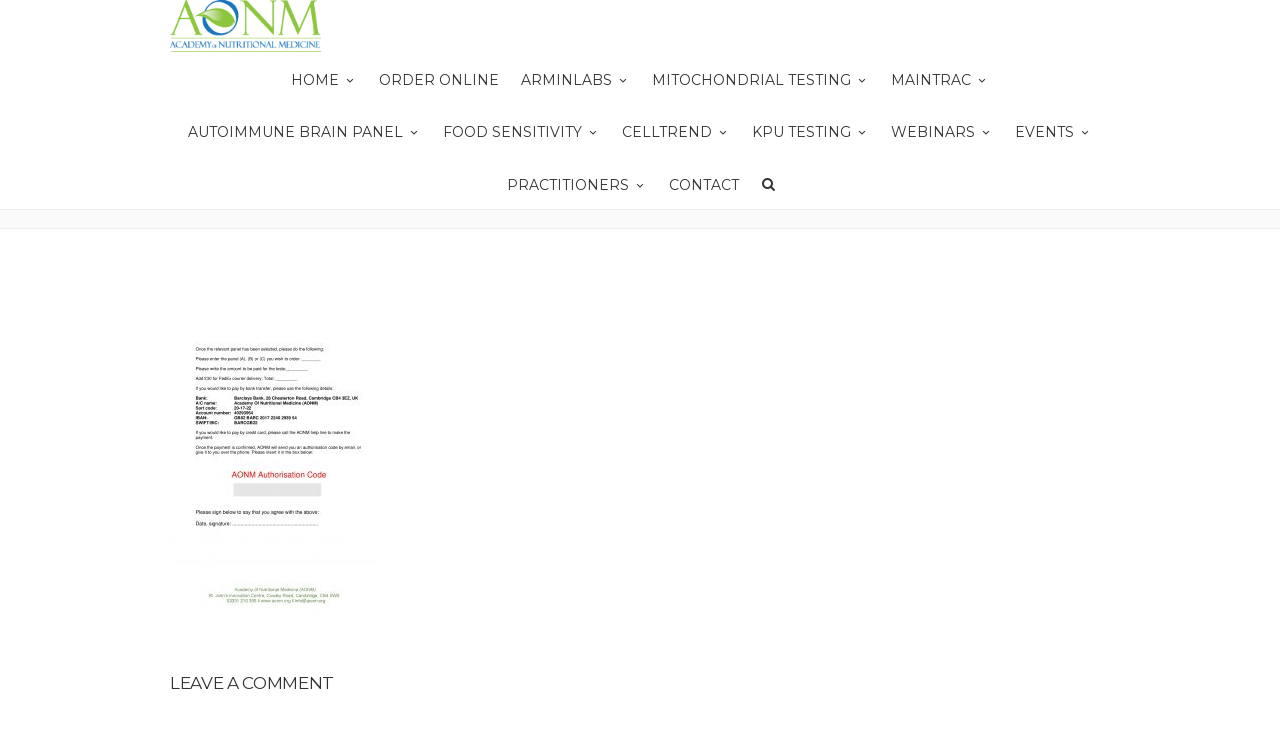

--- FILE ---
content_type: text/html; charset=UTF-8
request_url: https://aonm.org/test-panel-page-2/
body_size: 24292
content:
<!DOCTYPE html> <!--[if IE 7]> <html class="ie ie7" dir="ltr" lang="en-GB" prefix="og: https://ogp.me/ns#"> <![endif]--> <!--[if IE 8]> <html class="ie ie8" dir="ltr" lang="en-GB" prefix="og: https://ogp.me/ns#"> <![endif]--> <!--[if !(IE 7) | !(IE 8) ]><!--> <html dir="ltr" lang="en-GB" prefix="og: https://ogp.me/ns#"> <!--<![endif]--> <head> <meta charset="UTF-8"> <meta name="viewport" content="width=device-width, initial-scale=1, maximum-scale=1"> <title>test-panel-page-2 | Academy of Nutritional Medicine</title> <meta name="robots" content="max-image-preview:large" /> <meta name="author" content="AONM"/> <link rel="canonical" href="https://aonm.org/test-panel-page-2/" /> <meta name="generator" content="All in One SEO (AIOSEO) 4.9.3" /> <meta property="og:locale" content="en_GB" /> <meta property="og:site_name" content="Academy of Nutritional Medicine | AONM Cutting Edge Testing, Lyme Disease coinfections, Cancer Support" /> <meta property="og:type" content="article" /> <meta property="og:title" content="test-panel-page-2 | Academy of Nutritional Medicine" /> <meta property="og:url" content="https://aonm.org/test-panel-page-2/" /> <meta property="article:published_time" content="2017-01-10T21:19:06+00:00" /> <meta property="article:modified_time" content="2017-01-10T21:19:06+00:00" /> <meta property="article:publisher" content="https://www.facebook.com/AcademyofNutritionalMedicine" /> <meta name="twitter:card" content="summary" /> <meta name="twitter:site" content="@AcadOfNutriMed" /> <meta name="twitter:title" content="test-panel-page-2 | Academy of Nutritional Medicine" /> <script type="application/ld+json" class="aioseo-schema">
			{"@context":"https:\/\/schema.org","@graph":[{"@type":"BreadcrumbList","@id":"https:\/\/aonm.org\/test-panel-page-2\/#breadcrumblist","itemListElement":[{"@type":"ListItem","@id":"https:\/\/aonm.org#listItem","position":1,"name":"Home","item":"https:\/\/aonm.org","nextItem":{"@type":"ListItem","@id":"https:\/\/aonm.org\/test-panel-page-2\/#listItem","name":"test-panel-page-2"}},{"@type":"ListItem","@id":"https:\/\/aonm.org\/test-panel-page-2\/#listItem","position":2,"name":"test-panel-page-2","previousItem":{"@type":"ListItem","@id":"https:\/\/aonm.org#listItem","name":"Home"}}]},{"@type":"ItemPage","@id":"https:\/\/aonm.org\/test-panel-page-2\/#itempage","url":"https:\/\/aonm.org\/test-panel-page-2\/","name":"test-panel-page-2 | Academy of Nutritional Medicine","inLanguage":"en-GB","isPartOf":{"@id":"https:\/\/aonm.org\/#website"},"breadcrumb":{"@id":"https:\/\/aonm.org\/test-panel-page-2\/#breadcrumblist"},"author":{"@id":"https:\/\/aonm.org\/author\/aonm\/#author"},"creator":{"@id":"https:\/\/aonm.org\/author\/aonm\/#author"},"datePublished":"2017-01-10T21:19:06+00:00","dateModified":"2017-01-10T21:19:06+00:00"},{"@type":"Organization","@id":"https:\/\/aonm.org\/#organization","name":"Academy of Nutritional Medicine","description":"AONM Cutting Edge Testing, Lyme Disease coinfections, Cancer Support","url":"https:\/\/aonm.org\/","logo":{"@type":"ImageObject","url":"https:\/\/aonm.b-cdn.net\/wp-content\/uploads\/2020\/02\/AONM-Logo-small.jpg","@id":"https:\/\/aonm.org\/test-panel-page-2\/#organizationLogo","width":745,"height":259},"image":{"@id":"https:\/\/aonm.org\/test-panel-page-2\/#organizationLogo"},"sameAs":["https:\/\/www.instagram.com\/aonmhealth\/","https:\/\/www.youtube.com\/c\/AONMvideos","https:\/\/uk.linkedin.com\/company\/academy-of-nutritional-medicine-aonm"]},{"@type":"Person","@id":"https:\/\/aonm.org\/author\/aonm\/#author","url":"https:\/\/aonm.org\/author\/aonm\/","name":"AONM","image":{"@type":"ImageObject","@id":"https:\/\/aonm.org\/test-panel-page-2\/#authorImage","url":"https:\/\/secure.gravatar.com\/avatar\/620a168cd1157edb9f6f52d398172c290c56d96d44de1d6a43f12fccc3a99b23?s=96&d=mm&r=g","width":96,"height":96,"caption":"AONM"}},{"@type":"WebSite","@id":"https:\/\/aonm.org\/#website","url":"https:\/\/aonm.org\/","name":"Academy of Nutritional Medicine","description":"AONM Cutting Edge Testing, Lyme Disease coinfections, Cancer Support","inLanguage":"en-GB","publisher":{"@id":"https:\/\/aonm.org\/#organization"}}]}
		</script> <meta property="og:type" content="article" /> <meta property="og:title" content="test-panel-page-2" /> <meta property="og:image" content="https://aonm.b-cdn.net/wp-content/uploads/2017/01/Test-panel-page-2.jpg" /> <meta property="og:url" content="https://aonm.org/test-panel-page-2/" /> <meta property="og:site_name" content="Academy of Nutritional Medicine" /> <meta property="article:publisher" content="https://www.facebook.com/AcademyofNutritionalMedicine/" /> <meta property="article:published_time" content="2017-01-10T21:19:06+00:00" /> <meta property="article:modified_time" content="2017-01-10T21:19:06+00:00" /> <meta property="og:updated_time" content="2017-01-10T21:19:06+00:00" /> <meta property="og:image:width" content="1240" /> <meta property="og:image:height" content="1754" /> <meta name="twitter:card" content="summary_large_image"> <meta name="twitter:title" content="test-panel-page-2"> <meta name="twitter:description" content=""> <meta name="twitter:image" content="https://aonm.b-cdn.net/wp-content/uploads/2017/01/Test-panel-page-2.jpg"> <meta name="twitter:site" content="@https://twitter.com/aofnm"> <link rel='dns-prefetch' href='//use.fontawesome.com' /> <link rel='dns-prefetch' href='//fonts.googleapis.com' /> <link rel='preconnect' href='https://aonm.b-cdn.net' /> <link rel="alternate" type="application/rss+xml" title="Academy of Nutritional Medicine &raquo; Feed" href="https://aonm.org/feed/" /> <link rel="alternate" type="application/rss+xml" title="Academy of Nutritional Medicine &raquo; Comments Feed" href="https://aonm.org/comments/feed/" /> <link rel="alternate" type="text/calendar" title="Academy of Nutritional Medicine &raquo; iCal Feed" href="https://aonm.org/events/?ical=1" /> <link rel="alternate" type="application/rss+xml" title="Academy of Nutritional Medicine &raquo; test-panel-page-2 Comments Feed" href="https://aonm.org/feed/?attachment_id=24573" /> <link rel="alternate" title="oEmbed (JSON)" type="application/json+oembed" href="https://aonm.org/wp-json/oembed/1.0/embed?url=https%3A%2F%2Faonm.org%2Ftest-panel-page-2%2F" /> <link rel="alternate" title="oEmbed (XML)" type="text/xml+oembed" href="https://aonm.org/wp-json/oembed/1.0/embed?url=https%3A%2F%2Faonm.org%2Ftest-panel-page-2%2F&#038;format=xml" /> <script src="//www.googletagmanager.com/gtag/js?id=G-NFX8R0KDCP"  data-cfasync="false" data-wpfc-render="false" type="text/javascript" async></script> <script data-cfasync="false" data-wpfc-render="false" type="text/javascript">
				var mi_version = '9.11.1';
				var mi_track_user = true;
				var mi_no_track_reason = '';
								var MonsterInsightsDefaultLocations = {"page_location":"https:\/\/aonm.org\/test-panel-page-2\/"};
								if ( typeof MonsterInsightsPrivacyGuardFilter === 'function' ) {
					var MonsterInsightsLocations = (typeof MonsterInsightsExcludeQuery === 'object') ? MonsterInsightsPrivacyGuardFilter( MonsterInsightsExcludeQuery ) : MonsterInsightsPrivacyGuardFilter( MonsterInsightsDefaultLocations );
				} else {
					var MonsterInsightsLocations = (typeof MonsterInsightsExcludeQuery === 'object') ? MonsterInsightsExcludeQuery : MonsterInsightsDefaultLocations;
				}

								var disableStrs = [
										'ga-disable-G-NFX8R0KDCP',
									];

				/* Function to detect opted out users */
				function __gtagTrackerIsOptedOut() {
					for (var index = 0; index < disableStrs.length; index++) {
						if (document.cookie.indexOf(disableStrs[index] + '=true') > -1) {
							return true;
						}
					}

					return false;
				}

				/* Disable tracking if the opt-out cookie exists. */
				if (__gtagTrackerIsOptedOut()) {
					for (var index = 0; index < disableStrs.length; index++) {
						window[disableStrs[index]] = true;
					}
				}

				/* Opt-out function */
				function __gtagTrackerOptout() {
					for (var index = 0; index < disableStrs.length; index++) {
						document.cookie = disableStrs[index] + '=true; expires=Thu, 31 Dec 2099 23:59:59 UTC; path=/';
						window[disableStrs[index]] = true;
					}
				}

				if ('undefined' === typeof gaOptout) {
					function gaOptout() {
						__gtagTrackerOptout();
					}
				}
								window.dataLayer = window.dataLayer || [];

				window.MonsterInsightsDualTracker = {
					helpers: {},
					trackers: {},
				};
				if (mi_track_user) {
					function __gtagDataLayer() {
						dataLayer.push(arguments);
					}

					function __gtagTracker(type, name, parameters) {
						if (!parameters) {
							parameters = {};
						}

						if (parameters.send_to) {
							__gtagDataLayer.apply(null, arguments);
							return;
						}

						if (type === 'event') {
														parameters.send_to = monsterinsights_frontend.v4_id;
							var hookName = name;
							if (typeof parameters['event_category'] !== 'undefined') {
								hookName = parameters['event_category'] + ':' + name;
							}

							if (typeof MonsterInsightsDualTracker.trackers[hookName] !== 'undefined') {
								MonsterInsightsDualTracker.trackers[hookName](parameters);
							} else {
								__gtagDataLayer('event', name, parameters);
							}
							
						} else {
							__gtagDataLayer.apply(null, arguments);
						}
					}

					__gtagTracker('js', new Date());
					__gtagTracker('set', {
						'developer_id.dZGIzZG': true,
											});
					if ( MonsterInsightsLocations.page_location ) {
						__gtagTracker('set', MonsterInsightsLocations);
					}
										__gtagTracker('config', 'G-NFX8R0KDCP', {"forceSSL":"true","link_attribution":"true"} );
										window.gtag = __gtagTracker;										(function () {
						/* https://developers.google.com/analytics/devguides/collection/analyticsjs/ */
						/* ga and __gaTracker compatibility shim. */
						var noopfn = function () {
							return null;
						};
						var newtracker = function () {
							return new Tracker();
						};
						var Tracker = function () {
							return null;
						};
						var p = Tracker.prototype;
						p.get = noopfn;
						p.set = noopfn;
						p.send = function () {
							var args = Array.prototype.slice.call(arguments);
							args.unshift('send');
							__gaTracker.apply(null, args);
						};
						var __gaTracker = function () {
							var len = arguments.length;
							if (len === 0) {
								return;
							}
							var f = arguments[len - 1];
							if (typeof f !== 'object' || f === null || typeof f.hitCallback !== 'function') {
								if ('send' === arguments[0]) {
									var hitConverted, hitObject = false, action;
									if ('event' === arguments[1]) {
										if ('undefined' !== typeof arguments[3]) {
											hitObject = {
												'eventAction': arguments[3],
												'eventCategory': arguments[2],
												'eventLabel': arguments[4],
												'value': arguments[5] ? arguments[5] : 1,
											}
										}
									}
									if ('pageview' === arguments[1]) {
										if ('undefined' !== typeof arguments[2]) {
											hitObject = {
												'eventAction': 'page_view',
												'page_path': arguments[2],
											}
										}
									}
									if (typeof arguments[2] === 'object') {
										hitObject = arguments[2];
									}
									if (typeof arguments[5] === 'object') {
										Object.assign(hitObject, arguments[5]);
									}
									if ('undefined' !== typeof arguments[1].hitType) {
										hitObject = arguments[1];
										if ('pageview' === hitObject.hitType) {
											hitObject.eventAction = 'page_view';
										}
									}
									if (hitObject) {
										action = 'timing' === arguments[1].hitType ? 'timing_complete' : hitObject.eventAction;
										hitConverted = mapArgs(hitObject);
										__gtagTracker('event', action, hitConverted);
									}
								}
								return;
							}

							function mapArgs(args) {
								var arg, hit = {};
								var gaMap = {
									'eventCategory': 'event_category',
									'eventAction': 'event_action',
									'eventLabel': 'event_label',
									'eventValue': 'event_value',
									'nonInteraction': 'non_interaction',
									'timingCategory': 'event_category',
									'timingVar': 'name',
									'timingValue': 'value',
									'timingLabel': 'event_label',
									'page': 'page_path',
									'location': 'page_location',
									'title': 'page_title',
									'referrer' : 'page_referrer',
								};
								for (arg in args) {
																		if (!(!args.hasOwnProperty(arg) || !gaMap.hasOwnProperty(arg))) {
										hit[gaMap[arg]] = args[arg];
									} else {
										hit[arg] = args[arg];
									}
								}
								return hit;
							}

							try {
								f.hitCallback();
							} catch (ex) {
							}
						};
						__gaTracker.create = newtracker;
						__gaTracker.getByName = newtracker;
						__gaTracker.getAll = function () {
							return [];
						};
						__gaTracker.remove = noopfn;
						__gaTracker.loaded = true;
						window['__gaTracker'] = __gaTracker;
					})();
									} else {
										console.log("");
					(function () {
						function __gtagTracker() {
							return null;
						}

						window['__gtagTracker'] = __gtagTracker;
						window['gtag'] = __gtagTracker;
					})();
									}
			</script> <style id='wp-img-auto-sizes-contain-inline-css' type='text/css'>
img:is([sizes=auto i],[sizes^="auto," i]){contain-intrinsic-size:3000px 1500px}
/*# sourceURL=wp-img-auto-sizes-contain-inline-css */
</style> <link rel='stylesheet' id='embedpress-css-css' href='https://aonm.b-cdn.net/wp-content/plugins/embedpress/assets/css/embedpress.css?ver=1767636907' type='text/css' media='all' /> <link rel='stylesheet' id='embedpress-blocks-style-css' href='https://aonm.b-cdn.net/wp-content/plugins/embedpress/assets/css/blocks.build.css?ver=1767636907' type='text/css' media='all' /> <link rel='stylesheet' id='embedpress-lazy-load-css-css' href='https://aonm.b-cdn.net/wp-content/plugins/embedpress/assets/css/lazy-load.css?ver=1767636907' type='text/css' media='all' /> <style id='wp-emoji-styles-inline-css' type='text/css'>

	img.wp-smiley, img.emoji {
		display: inline !important;
		border: none !important;
		box-shadow: none !important;
		height: 1em !important;
		width: 1em !important;
		margin: 0 0.07em !important;
		vertical-align: -0.1em !important;
		background: none !important;
		padding: 0 !important;
	}
/*# sourceURL=wp-emoji-styles-inline-css */
</style> <link rel='stylesheet' id='wp-block-library-css' href='https://aonm.b-cdn.net/wp-includes/css/dist/block-library/style.min.css?ver=6.9' type='text/css' media='all' /> <style id='wp-block-image-inline-css' type='text/css'>
.wp-block-image>a,.wp-block-image>figure>a{display:inline-block}.wp-block-image img{box-sizing:border-box;height:auto;max-width:100%;vertical-align:bottom}@media not (prefers-reduced-motion){.wp-block-image img.hide{visibility:hidden}.wp-block-image img.show{animation:show-content-image .4s}}.wp-block-image[style*=border-radius] img,.wp-block-image[style*=border-radius]>a{border-radius:inherit}.wp-block-image.has-custom-border img{box-sizing:border-box}.wp-block-image.aligncenter{text-align:center}.wp-block-image.alignfull>a,.wp-block-image.alignwide>a{width:100%}.wp-block-image.alignfull img,.wp-block-image.alignwide img{height:auto;width:100%}.wp-block-image .aligncenter,.wp-block-image .alignleft,.wp-block-image .alignright,.wp-block-image.aligncenter,.wp-block-image.alignleft,.wp-block-image.alignright{display:table}.wp-block-image .aligncenter>figcaption,.wp-block-image .alignleft>figcaption,.wp-block-image .alignright>figcaption,.wp-block-image.aligncenter>figcaption,.wp-block-image.alignleft>figcaption,.wp-block-image.alignright>figcaption{caption-side:bottom;display:table-caption}.wp-block-image .alignleft{float:left;margin:.5em 1em .5em 0}.wp-block-image .alignright{float:right;margin:.5em 0 .5em 1em}.wp-block-image .aligncenter{margin-left:auto;margin-right:auto}.wp-block-image :where(figcaption){margin-bottom:1em;margin-top:.5em}.wp-block-image.is-style-circle-mask img{border-radius:9999px}@supports ((-webkit-mask-image:none) or (mask-image:none)) or (-webkit-mask-image:none){.wp-block-image.is-style-circle-mask img{border-radius:0;-webkit-mask-image:url('data:image/svg+xml;utf8,<svg viewBox="0 0 100 100" xmlns="http://www.w3.org/2000/svg"><circle cx="50" cy="50" r="50"/></svg>');mask-image:url('data:image/svg+xml;utf8,<svg viewBox="0 0 100 100" xmlns="http://www.w3.org/2000/svg"><circle cx="50" cy="50" r="50"/></svg>');mask-mode:alpha;-webkit-mask-position:center;mask-position:center;-webkit-mask-repeat:no-repeat;mask-repeat:no-repeat;-webkit-mask-size:contain;mask-size:contain}}:root :where(.wp-block-image.is-style-rounded img,.wp-block-image .is-style-rounded img){border-radius:9999px}.wp-block-image figure{margin:0}.wp-lightbox-container{display:flex;flex-direction:column;position:relative}.wp-lightbox-container img{cursor:zoom-in}.wp-lightbox-container img:hover+button{opacity:1}.wp-lightbox-container button{align-items:center;backdrop-filter:blur(16px) saturate(180%);background-color:#5a5a5a40;border:none;border-radius:4px;cursor:zoom-in;display:flex;height:20px;justify-content:center;opacity:0;padding:0;position:absolute;right:16px;text-align:center;top:16px;width:20px;z-index:100}@media not (prefers-reduced-motion){.wp-lightbox-container button{transition:opacity .2s ease}}.wp-lightbox-container button:focus-visible{outline:3px auto #5a5a5a40;outline:3px auto -webkit-focus-ring-color;outline-offset:3px}.wp-lightbox-container button:hover{cursor:pointer;opacity:1}.wp-lightbox-container button:focus{opacity:1}.wp-lightbox-container button:focus,.wp-lightbox-container button:hover,.wp-lightbox-container button:not(:hover):not(:active):not(.has-background){background-color:#5a5a5a40;border:none}.wp-lightbox-overlay{box-sizing:border-box;cursor:zoom-out;height:100vh;left:0;overflow:hidden;position:fixed;top:0;visibility:hidden;width:100%;z-index:100000}.wp-lightbox-overlay .close-button{align-items:center;cursor:pointer;display:flex;justify-content:center;min-height:40px;min-width:40px;padding:0;position:absolute;right:calc(env(safe-area-inset-right) + 16px);top:calc(env(safe-area-inset-top) + 16px);z-index:5000000}.wp-lightbox-overlay .close-button:focus,.wp-lightbox-overlay .close-button:hover,.wp-lightbox-overlay .close-button:not(:hover):not(:active):not(.has-background){background:none;border:none}.wp-lightbox-overlay .lightbox-image-container{height:var(--wp--lightbox-container-height);left:50%;overflow:hidden;position:absolute;top:50%;transform:translate(-50%,-50%);transform-origin:top left;width:var(--wp--lightbox-container-width);z-index:9999999999}.wp-lightbox-overlay .wp-block-image{align-items:center;box-sizing:border-box;display:flex;height:100%;justify-content:center;margin:0;position:relative;transform-origin:0 0;width:100%;z-index:3000000}.wp-lightbox-overlay .wp-block-image img{height:var(--wp--lightbox-image-height);min-height:var(--wp--lightbox-image-height);min-width:var(--wp--lightbox-image-width);width:var(--wp--lightbox-image-width)}.wp-lightbox-overlay .wp-block-image figcaption{display:none}.wp-lightbox-overlay button{background:none;border:none}.wp-lightbox-overlay .scrim{background-color:#fff;height:100%;opacity:.9;position:absolute;width:100%;z-index:2000000}.wp-lightbox-overlay.active{visibility:visible}@media not (prefers-reduced-motion){.wp-lightbox-overlay.active{animation:turn-on-visibility .25s both}.wp-lightbox-overlay.active img{animation:turn-on-visibility .35s both}.wp-lightbox-overlay.show-closing-animation:not(.active){animation:turn-off-visibility .35s both}.wp-lightbox-overlay.show-closing-animation:not(.active) img{animation:turn-off-visibility .25s both}.wp-lightbox-overlay.zoom.active{animation:none;opacity:1;visibility:visible}.wp-lightbox-overlay.zoom.active .lightbox-image-container{animation:lightbox-zoom-in .4s}.wp-lightbox-overlay.zoom.active .lightbox-image-container img{animation:none}.wp-lightbox-overlay.zoom.active .scrim{animation:turn-on-visibility .4s forwards}.wp-lightbox-overlay.zoom.show-closing-animation:not(.active){animation:none}.wp-lightbox-overlay.zoom.show-closing-animation:not(.active) .lightbox-image-container{animation:lightbox-zoom-out .4s}.wp-lightbox-overlay.zoom.show-closing-animation:not(.active) .lightbox-image-container img{animation:none}.wp-lightbox-overlay.zoom.show-closing-animation:not(.active) .scrim{animation:turn-off-visibility .4s forwards}}@keyframes show-content-image{0%{visibility:hidden}99%{visibility:hidden}to{visibility:visible}}@keyframes turn-on-visibility{0%{opacity:0}to{opacity:1}}@keyframes turn-off-visibility{0%{opacity:1;visibility:visible}99%{opacity:0;visibility:visible}to{opacity:0;visibility:hidden}}@keyframes lightbox-zoom-in{0%{transform:translate(calc((-100vw + var(--wp--lightbox-scrollbar-width))/2 + var(--wp--lightbox-initial-left-position)),calc(-50vh + var(--wp--lightbox-initial-top-position))) scale(var(--wp--lightbox-scale))}to{transform:translate(-50%,-50%) scale(1)}}@keyframes lightbox-zoom-out{0%{transform:translate(-50%,-50%) scale(1);visibility:visible}99%{visibility:visible}to{transform:translate(calc((-100vw + var(--wp--lightbox-scrollbar-width))/2 + var(--wp--lightbox-initial-left-position)),calc(-50vh + var(--wp--lightbox-initial-top-position))) scale(var(--wp--lightbox-scale));visibility:hidden}}
/*# sourceURL=https://aonm.org/wp-includes/blocks/image/style.min.css */
</style> <style id='wp-block-paragraph-inline-css' type='text/css'>
.is-small-text{font-size:.875em}.is-regular-text{font-size:1em}.is-large-text{font-size:2.25em}.is-larger-text{font-size:3em}.has-drop-cap:not(:focus):first-letter{float:left;font-size:8.4em;font-style:normal;font-weight:100;line-height:.68;margin:.05em .1em 0 0;text-transform:uppercase}body.rtl .has-drop-cap:not(:focus):first-letter{float:none;margin-left:.1em}p.has-drop-cap.has-background{overflow:hidden}:root :where(p.has-background){padding:1.25em 2.375em}:where(p.has-text-color:not(.has-link-color)) a{color:inherit}p.has-text-align-left[style*="writing-mode:vertical-lr"],p.has-text-align-right[style*="writing-mode:vertical-rl"]{rotate:180deg}
/*# sourceURL=https://aonm.org/wp-includes/blocks/paragraph/style.min.css */
</style> <style id='global-styles-inline-css' type='text/css'>
:root{--wp--preset--aspect-ratio--square: 1;--wp--preset--aspect-ratio--4-3: 4/3;--wp--preset--aspect-ratio--3-4: 3/4;--wp--preset--aspect-ratio--3-2: 3/2;--wp--preset--aspect-ratio--2-3: 2/3;--wp--preset--aspect-ratio--16-9: 16/9;--wp--preset--aspect-ratio--9-16: 9/16;--wp--preset--color--black: #000000;--wp--preset--color--cyan-bluish-gray: #abb8c3;--wp--preset--color--white: #ffffff;--wp--preset--color--pale-pink: #f78da7;--wp--preset--color--vivid-red: #cf2e2e;--wp--preset--color--luminous-vivid-orange: #ff6900;--wp--preset--color--luminous-vivid-amber: #fcb900;--wp--preset--color--light-green-cyan: #7bdcb5;--wp--preset--color--vivid-green-cyan: #00d084;--wp--preset--color--pale-cyan-blue: #8ed1fc;--wp--preset--color--vivid-cyan-blue: #0693e3;--wp--preset--color--vivid-purple: #9b51e0;--wp--preset--gradient--vivid-cyan-blue-to-vivid-purple: linear-gradient(135deg,rgb(6,147,227) 0%,rgb(155,81,224) 100%);--wp--preset--gradient--light-green-cyan-to-vivid-green-cyan: linear-gradient(135deg,rgb(122,220,180) 0%,rgb(0,208,130) 100%);--wp--preset--gradient--luminous-vivid-amber-to-luminous-vivid-orange: linear-gradient(135deg,rgb(252,185,0) 0%,rgb(255,105,0) 100%);--wp--preset--gradient--luminous-vivid-orange-to-vivid-red: linear-gradient(135deg,rgb(255,105,0) 0%,rgb(207,46,46) 100%);--wp--preset--gradient--very-light-gray-to-cyan-bluish-gray: linear-gradient(135deg,rgb(238,238,238) 0%,rgb(169,184,195) 100%);--wp--preset--gradient--cool-to-warm-spectrum: linear-gradient(135deg,rgb(74,234,220) 0%,rgb(151,120,209) 20%,rgb(207,42,186) 40%,rgb(238,44,130) 60%,rgb(251,105,98) 80%,rgb(254,248,76) 100%);--wp--preset--gradient--blush-light-purple: linear-gradient(135deg,rgb(255,206,236) 0%,rgb(152,150,240) 100%);--wp--preset--gradient--blush-bordeaux: linear-gradient(135deg,rgb(254,205,165) 0%,rgb(254,45,45) 50%,rgb(107,0,62) 100%);--wp--preset--gradient--luminous-dusk: linear-gradient(135deg,rgb(255,203,112) 0%,rgb(199,81,192) 50%,rgb(65,88,208) 100%);--wp--preset--gradient--pale-ocean: linear-gradient(135deg,rgb(255,245,203) 0%,rgb(182,227,212) 50%,rgb(51,167,181) 100%);--wp--preset--gradient--electric-grass: linear-gradient(135deg,rgb(202,248,128) 0%,rgb(113,206,126) 100%);--wp--preset--gradient--midnight: linear-gradient(135deg,rgb(2,3,129) 0%,rgb(40,116,252) 100%);--wp--preset--font-size--small: 13px;--wp--preset--font-size--medium: 20px;--wp--preset--font-size--large: 36px;--wp--preset--font-size--x-large: 42px;--wp--preset--spacing--20: 0.44rem;--wp--preset--spacing--30: 0.67rem;--wp--preset--spacing--40: 1rem;--wp--preset--spacing--50: 1.5rem;--wp--preset--spacing--60: 2.25rem;--wp--preset--spacing--70: 3.38rem;--wp--preset--spacing--80: 5.06rem;--wp--preset--shadow--natural: 6px 6px 9px rgba(0, 0, 0, 0.2);--wp--preset--shadow--deep: 12px 12px 50px rgba(0, 0, 0, 0.4);--wp--preset--shadow--sharp: 6px 6px 0px rgba(0, 0, 0, 0.2);--wp--preset--shadow--outlined: 6px 6px 0px -3px rgb(255, 255, 255), 6px 6px rgb(0, 0, 0);--wp--preset--shadow--crisp: 6px 6px 0px rgb(0, 0, 0);}:where(.is-layout-flex){gap: 0.5em;}:where(.is-layout-grid){gap: 0.5em;}body .is-layout-flex{display: flex;}.is-layout-flex{flex-wrap: wrap;align-items: center;}.is-layout-flex > :is(*, div){margin: 0;}body .is-layout-grid{display: grid;}.is-layout-grid > :is(*, div){margin: 0;}:where(.wp-block-columns.is-layout-flex){gap: 2em;}:where(.wp-block-columns.is-layout-grid){gap: 2em;}:where(.wp-block-post-template.is-layout-flex){gap: 1.25em;}:where(.wp-block-post-template.is-layout-grid){gap: 1.25em;}.has-black-color{color: var(--wp--preset--color--black) !important;}.has-cyan-bluish-gray-color{color: var(--wp--preset--color--cyan-bluish-gray) !important;}.has-white-color{color: var(--wp--preset--color--white) !important;}.has-pale-pink-color{color: var(--wp--preset--color--pale-pink) !important;}.has-vivid-red-color{color: var(--wp--preset--color--vivid-red) !important;}.has-luminous-vivid-orange-color{color: var(--wp--preset--color--luminous-vivid-orange) !important;}.has-luminous-vivid-amber-color{color: var(--wp--preset--color--luminous-vivid-amber) !important;}.has-light-green-cyan-color{color: var(--wp--preset--color--light-green-cyan) !important;}.has-vivid-green-cyan-color{color: var(--wp--preset--color--vivid-green-cyan) !important;}.has-pale-cyan-blue-color{color: var(--wp--preset--color--pale-cyan-blue) !important;}.has-vivid-cyan-blue-color{color: var(--wp--preset--color--vivid-cyan-blue) !important;}.has-vivid-purple-color{color: var(--wp--preset--color--vivid-purple) !important;}.has-black-background-color{background-color: var(--wp--preset--color--black) !important;}.has-cyan-bluish-gray-background-color{background-color: var(--wp--preset--color--cyan-bluish-gray) !important;}.has-white-background-color{background-color: var(--wp--preset--color--white) !important;}.has-pale-pink-background-color{background-color: var(--wp--preset--color--pale-pink) !important;}.has-vivid-red-background-color{background-color: var(--wp--preset--color--vivid-red) !important;}.has-luminous-vivid-orange-background-color{background-color: var(--wp--preset--color--luminous-vivid-orange) !important;}.has-luminous-vivid-amber-background-color{background-color: var(--wp--preset--color--luminous-vivid-amber) !important;}.has-light-green-cyan-background-color{background-color: var(--wp--preset--color--light-green-cyan) !important;}.has-vivid-green-cyan-background-color{background-color: var(--wp--preset--color--vivid-green-cyan) !important;}.has-pale-cyan-blue-background-color{background-color: var(--wp--preset--color--pale-cyan-blue) !important;}.has-vivid-cyan-blue-background-color{background-color: var(--wp--preset--color--vivid-cyan-blue) !important;}.has-vivid-purple-background-color{background-color: var(--wp--preset--color--vivid-purple) !important;}.has-black-border-color{border-color: var(--wp--preset--color--black) !important;}.has-cyan-bluish-gray-border-color{border-color: var(--wp--preset--color--cyan-bluish-gray) !important;}.has-white-border-color{border-color: var(--wp--preset--color--white) !important;}.has-pale-pink-border-color{border-color: var(--wp--preset--color--pale-pink) !important;}.has-vivid-red-border-color{border-color: var(--wp--preset--color--vivid-red) !important;}.has-luminous-vivid-orange-border-color{border-color: var(--wp--preset--color--luminous-vivid-orange) !important;}.has-luminous-vivid-amber-border-color{border-color: var(--wp--preset--color--luminous-vivid-amber) !important;}.has-light-green-cyan-border-color{border-color: var(--wp--preset--color--light-green-cyan) !important;}.has-vivid-green-cyan-border-color{border-color: var(--wp--preset--color--vivid-green-cyan) !important;}.has-pale-cyan-blue-border-color{border-color: var(--wp--preset--color--pale-cyan-blue) !important;}.has-vivid-cyan-blue-border-color{border-color: var(--wp--preset--color--vivid-cyan-blue) !important;}.has-vivid-purple-border-color{border-color: var(--wp--preset--color--vivid-purple) !important;}.has-vivid-cyan-blue-to-vivid-purple-gradient-background{background: var(--wp--preset--gradient--vivid-cyan-blue-to-vivid-purple) !important;}.has-light-green-cyan-to-vivid-green-cyan-gradient-background{background: var(--wp--preset--gradient--light-green-cyan-to-vivid-green-cyan) !important;}.has-luminous-vivid-amber-to-luminous-vivid-orange-gradient-background{background: var(--wp--preset--gradient--luminous-vivid-amber-to-luminous-vivid-orange) !important;}.has-luminous-vivid-orange-to-vivid-red-gradient-background{background: var(--wp--preset--gradient--luminous-vivid-orange-to-vivid-red) !important;}.has-very-light-gray-to-cyan-bluish-gray-gradient-background{background: var(--wp--preset--gradient--very-light-gray-to-cyan-bluish-gray) !important;}.has-cool-to-warm-spectrum-gradient-background{background: var(--wp--preset--gradient--cool-to-warm-spectrum) !important;}.has-blush-light-purple-gradient-background{background: var(--wp--preset--gradient--blush-light-purple) !important;}.has-blush-bordeaux-gradient-background{background: var(--wp--preset--gradient--blush-bordeaux) !important;}.has-luminous-dusk-gradient-background{background: var(--wp--preset--gradient--luminous-dusk) !important;}.has-pale-ocean-gradient-background{background: var(--wp--preset--gradient--pale-ocean) !important;}.has-electric-grass-gradient-background{background: var(--wp--preset--gradient--electric-grass) !important;}.has-midnight-gradient-background{background: var(--wp--preset--gradient--midnight) !important;}.has-small-font-size{font-size: var(--wp--preset--font-size--small) !important;}.has-medium-font-size{font-size: var(--wp--preset--font-size--medium) !important;}.has-large-font-size{font-size: var(--wp--preset--font-size--large) !important;}.has-x-large-font-size{font-size: var(--wp--preset--font-size--x-large) !important;}
/*# sourceURL=global-styles-inline-css */
</style> <style id='classic-theme-styles-inline-css' type='text/css'>
/*! This file is auto-generated */
.wp-block-button__link{color:#fff;background-color:#32373c;border-radius:9999px;box-shadow:none;text-decoration:none;padding:calc(.667em + 2px) calc(1.333em + 2px);font-size:1.125em}.wp-block-file__button{background:#32373c;color:#fff;text-decoration:none}
/*# sourceURL=/wp-includes/css/classic-themes.min.css */
</style> <link rel='stylesheet' id='contact-form-7-css' href='https://aonm.b-cdn.net/wp-content/plugins/contact-form-7/includes/css/styles.css?ver=6.1.4' type='text/css' media='all' /> <link rel='stylesheet' id='events_calendar_google-css' href='https://aonm.b-cdn.net/wp-content/plugins/events-calendar-for-google/public/css/events-calendar-for-google-public.css?ver=3.2.2' type='text/css' media='all' /> <link rel='stylesheet' id='gc_font_style-css' href='https://aonm.b-cdn.net/wp-content/plugins/events-calendar-for-google/public/css/events-fontawesome.css?ver=3.2.2' type='text/css' media='all' /> <link rel='stylesheet' id='mashsb-styles-css' href='https://aonm.b-cdn.net/wp-content/plugins/mashsharer/assets/css/mashsb.min.css?ver=4.0.47' type='text/css' media='all' /> <style id='mashsb-styles-inline-css' type='text/css'>
.mashsb-count {color:#cccccc;}.mashsb-buttons a {
        background-image: -webkit-linear-gradient(bottom,rgba(0, 0, 0, 0.17) 0%,rgba(255, 255, 255, 0.17) 100%);
        background-image: -moz-linear-gradient(bottom,rgba(0, 0, 0, 0.17) 0%,rgba(255, 255, 255, 0.17) 100%);
        background-image: linear-gradient(bottom,rgba(0,0,0,.17) 0%,rgba(255,255,255,.17) 100%);}@media only screen and (min-width:568px){.mashsb-buttons a {min-width: 177px;}}.mashicon-subscribe {
    background: #7bad3a;
}
/*# sourceURL=mashsb-styles-inline-css */
</style> <link rel='stylesheet' id='dashicons-css' href='https://aonm.b-cdn.net/wp-includes/css/dashicons.min.css?ver=6.9' type='text/css' media='all' /> <link rel='stylesheet' id='to-top-css' href='https://aonm.b-cdn.net/wp-content/plugins/to-top/public/css/to-top-public.css?ver=2.5.5' type='text/css' media='all' /> <link rel='stylesheet' id='ufw-style-css' href='https://aonm.b-cdn.net/wp-content/plugins/ultimate-floating-widgets/public/css/style.css?ver=3.0' type='text/css' media='all' /> <link rel='stylesheet' id='ufw-anim-css' href='https://aonm.b-cdn.net/wp-content/plugins/ultimate-floating-widgets/public/css/animate.min.css?ver=6.9' type='text/css' media='all' /> <link rel='stylesheet' id='ufw-fontawesome-css' href='https://use.fontawesome.com/releases/v6.7.2/css/all.css?ver=6.9' type='text/css' media='all' /> <link rel='stylesheet' id='woocommerce-layout-css' href='https://aonm.b-cdn.net/wp-content/plugins/woocommerce/assets/css/woocommerce-layout.css?ver=10.4.3' type='text/css' media='all' /> <link rel='stylesheet' id='woocommerce-smallscreen-css' href='https://aonm.b-cdn.net/wp-content/plugins/woocommerce/assets/css/woocommerce-smallscreen.css?ver=10.4.3' type='text/css' media='only screen and (max-width: 768px)' /> <link rel='stylesheet' id='woocommerce-general-css' href='https://aonm.b-cdn.net/wp-content/plugins/woocommerce/assets/css/woocommerce.css?ver=10.4.3' type='text/css' media='all' /> <style id='woocommerce-inline-inline-css' type='text/css'>
.woocommerce form .form-row .required { visibility: visible; }
/*# sourceURL=woocommerce-inline-inline-css */
</style> <link rel='stylesheet' id='fortuna-style-css' href='https://aonm.b-cdn.net/wp-content/themes/fortuna/style.css?ver=6.9' type='text/css' media='all' /> <link rel='stylesheet' id='child-style-css' href='https://aonm.b-cdn.net/wp-content/themes/fortuna-child/style.css?ver=5.9.93' type='text/css' media='all' /> <link rel='stylesheet' id='boc-grid-css' href='https://aonm.b-cdn.net/wp-content/themes/fortuna/stylesheets/grid.css?ver=6.9' type='text/css' media='all' /> <link rel='stylesheet' id='boc-icon-css' href='https://aonm.b-cdn.net/wp-content/themes/fortuna/stylesheets/icons.css?ver=6.9' type='text/css' media='all' /> <link rel='stylesheet' id='boc-woo-styles-css' href='https://aonm.b-cdn.net/wp-content/themes/fortuna/stylesheets/woocommerce.css?ver=6.9' type='text/css' media='all' /> <link rel='stylesheet' id='js_composer_front-css' href='https://aonm.b-cdn.net/wp-content/plugins/js_composer/assets/css/js_composer.min.css?ver=8.7.2' type='text/css' media='all' /> <link rel='stylesheet' id='boc-main-styles-css' href='https://aonm.b-cdn.net/wp-content/themes/fortuna-child/style.css?ver=6.9' type='text/css' media='all' /> <link rel='stylesheet' id='boc-animation-styles-css' href='https://aonm.b-cdn.net/wp-content/themes/fortuna/stylesheets/animations.css?ver=6.9' type='text/css' media='all' /> <style id='boc-animation-styles-inline-css' type='text/css'>

				.button, a.button, button, input[type='submit'], input[type='reset'], input[type='button'] {
					text-transform: uppercase;
				}

			  @media only screen and (min-width: 1018px){
				#menu > ul > li > a, #header .header_cart .icon { line-height: 48px; }
				.header_cart .widget_shopping_cart { top: 48px; }
				#menu > ul > li.boc_nav_button { height: 48px; }
				#logo .logo_img { height: 52px; }
				#boc_searchform_close { top:15px; }
			  }

			  @media only screen and (min-width: 1018px){	
				#header.scrolled #menu > ul > li > a, #header.scrolled .header_cart .icon { line-height: 46px; }
				#header.scrolled .header_cart .widget_shopping_cart { top: 46px; }
				#header.scrolled #menu > ul > li.boc_nav_button { height: 46px; }
				#header.scrolled #logo .logo_img { height: 50px;}
				#header.scrolled #boc_searchform_close { top:14px; }
			  }

				.main_menu_underline_effect #menu > ul > li > a:after{ background-color: #08ada7; }

			#footer {
				position: relative;
			}

/*# sourceURL=boc-animation-styles-inline-css */
</style> <link rel='stylesheet' id='boc-responsive-style-css' href='https://aonm.b-cdn.net/wp-content/themes/fortuna/stylesheets/grid_responsive.css?ver=6.9' type='text/css' media='all' /> <link rel='stylesheet' id='boc-fonts-css' href='//fonts.googleapis.com/css?family=Lato%3A300%2C400%2C700%2C400italic%7CMontserrat%3A400%2C500%2C600%2C700&#038;ver=1.0.0' type='text/css' media='all' /> <link rel='stylesheet' id='dflip-style-css' href='https://aonm.b-cdn.net/wp-content/plugins/3d-flipbook-dflip-lite/assets/css/dflip.min.css?ver=2.4.20' type='text/css' media='all' /> <script type="text/javascript" src="https://aonm.b-cdn.net/wp-includes/js/jquery/jquery.min.js?ver=3.7.1" id="jquery-core-js"></script> <script type="text/javascript" src="https://aonm.b-cdn.net/wp-includes/js/jquery/jquery-migrate.min.js?ver=3.4.1" id="jquery-migrate-js"></script> <script type="text/javascript" src="https://aonm.b-cdn.net/wp-content/plugins/google-analytics-for-wordpress/assets/js/frontend-gtag.min.js?ver=9.11.1" id="monsterinsights-frontend-script-js" async="async" data-wp-strategy="async"></script> <script data-cfasync="false" data-wpfc-render="false" type="text/javascript" id='monsterinsights-frontend-script-js-extra'>/* <![CDATA[ */
var monsterinsights_frontend = {"js_events_tracking":"true","download_extensions":"doc,pdf,ppt,zip,xls,docx,pptx,xlsx","inbound_paths":"[{\"path\":\"\\\/go\\\/\",\"label\":\"affiliate\"},{\"path\":\"\\\/recommend\\\/\",\"label\":\"affiliate\"}]","home_url":"https:\/\/aonm.org","hash_tracking":"false","v4_id":"G-NFX8R0KDCP"};/* ]]> */
</script> <script type="text/javascript" src="https://aonm.b-cdn.net/wp-content/plugins/events-calendar-for-google/public/js/events-calendar-for-google-public.js?ver=3.2.2" id="public-event-js-js"></script> <script type="text/javascript" id="mashsb-js-extra">
/* <![CDATA[ */
var mashsb = {"shares":"0","round_shares":"1","animate_shares":"0","dynamic_buttons":"0","share_url":"https://aonm.org/test-panel-page-2/","title":"test-panel-page-2","image":null,"desc":"","hashtag":"https://twitter.com/aofnm","subscribe":"link","subscribe_url":"https://aonm.org/contact-aonm/","activestatus":"1","singular":"1","twitter_popup":"1","refresh":"0","nonce":"adb8aa4a38","postid":"24573","servertime":"1768841152","ajaxurl":"https://aonm.org/wp-admin/admin-ajax.php"};
//# sourceURL=mashsb-js-extra
/* ]]> */
</script> <script type="text/javascript" src="https://aonm.b-cdn.net/wp-content/plugins/mashsharer/assets/js/mashsb.min.js?ver=4.0.47" id="mashsb-js"></script> <script type="text/javascript" src="//aonm.org/wp-content/plugins/revslider/sr6/assets/js/rbtools.min.js?ver=6.7.40" async id="tp-tools-js"></script> <script type="text/javascript" src="//aonm.org/wp-content/plugins/revslider/sr6/assets/js/rs6.min.js?ver=6.7.40" async id="revmin-js"></script> <script type="text/javascript" id="to-top-js-extra">
/* <![CDATA[ */
var to_top_options = {"scroll_offset":"100","icon_opacity":"50","style":"icon","icon_type":"dashicons-arrow-up-alt2","icon_color":"#ffffff","icon_bg_color":"#000000","icon_size":"32","border_radius":"5","image":"https://aonm.b-cdn.net/wp-content/plugins/to-top/admin/images/default.png","image_width":"65","image_alt":"","location":"bottom-right","margin_x":"20","margin_y":"20","show_on_admin":"1","enable_autohide":"0","autohide_time":"2","enable_hide_small_device":"0","small_device_max_width":"640","reset":"0"};
//# sourceURL=to-top-js-extra
/* ]]> */
</script> <script async type="text/javascript" src="https://aonm.b-cdn.net/wp-content/plugins/to-top/public/js/to-top-public.js?ver=2.5.5" id="to-top-js"></script> <script type="text/javascript" src="https://aonm.b-cdn.net/wp-content/plugins/ultimate-floating-widgets/public/js/script.js?ver=3.0" id="ufw-script-js"></script> <script type="text/javascript" src="https://aonm.b-cdn.net/wp-content/plugins/woocommerce/assets/js/jquery-blockui/jquery.blockUI.min.js?ver=2.7.0-wc.10.4.3" id="wc-jquery-blockui-js" defer="defer" data-wp-strategy="defer"></script> <script type="text/javascript" src="https://aonm.b-cdn.net/wp-content/plugins/woocommerce/assets/js/js-cookie/js.cookie.min.js?ver=2.1.4-wc.10.4.3" id="wc-js-cookie-js" defer="defer" data-wp-strategy="defer"></script> <script type="text/javascript" id="woocommerce-js-extra">
/* <![CDATA[ */
var woocommerce_params = {"ajax_url":"/wp-admin/admin-ajax.php","wc_ajax_url":"/?wc-ajax=%%endpoint%%","i18n_password_show":"Show password","i18n_password_hide":"Hide password"};
//# sourceURL=woocommerce-js-extra
/* ]]> */
</script> <script type="text/javascript" src="https://aonm.b-cdn.net/wp-content/plugins/woocommerce/assets/js/frontend/woocommerce.min.js?ver=10.4.3" id="woocommerce-js" defer="defer" data-wp-strategy="defer"></script> <script type="text/javascript" src="https://aonm.b-cdn.net/wp-content/themes/fortuna/js/libs.js?ver=6.9" id="fortuna.lib-js"></script> <script type="text/javascript" id="fortuna.common-js-extra">
/* <![CDATA[ */
var bocJSParams = {"boc_is_mobile_device":"","boc_theme_url":"https://aonm.b-cdn.net/wp-content/themes/fortuna","boc_woo_lightbox_enabled":"1","header_height":"52","sticky_header":"1","submenu_arrow_effect":"1","mm_bordered_columns":"1","transparent_header":"0","fixed_footer":"0","boc_submenu_animation_effect":"sub_fade_in"};
//# sourceURL=fortuna.common-js-extra
/* ]]> */
</script> <script type="text/javascript" src="https://aonm.b-cdn.net/wp-content/themes/fortuna/js/common.js?ver=6.9" id="fortuna.common-js"></script> <script></script><link rel="https://api.w.org/" href="https://aonm.org/wp-json/" /><link rel="alternate" title="JSON" type="application/json" href="https://aonm.org/wp-json/wp/v2/media/24573" /><link rel="EditURI" type="application/rsd+xml" title="RSD" href="https://aonm.org/xmlrpc.php?rsd" /> <meta name="generator" content="WordPress 6.9" /> <meta name="generator" content="WooCommerce 10.4.3" /> <link rel='shortlink' href='https://aonm.org/?p=24573' /> <script type='text/javascript'>
				jQuery(document).ready(function($) {
				var ult_smooth_speed = 250;
				var ult_smooth_step = 45;
				$('html').attr('data-ult_smooth_speed',ult_smooth_speed).attr('data-ult_smooth_step',ult_smooth_step);
				});
			</script> <script type="text/javascript">
        var ajaxurl = 'https://aonm.org/wp-admin/admin-ajax.php';
    </script> <meta name="tec-api-version" content="v1"><meta name="tec-api-origin" content="https://aonm.org"><link rel="alternate" href="https://aonm.org/wp-json/tribe/events/v1/" /><link href="https://fonts.googleapis.com/css2?family=Lato:wght@400;700&family=Open+Sans:wght@400;700&family=Roboto:wght@400;700&display=swap" rel="stylesheet"><style>
        span[style*="font-family: Arial"] { font-family: Arial, sans-serif !important; }
        span[style*="font-family: Georgia"] { font-family: Georgia, serif !important; }
        span[style*="font-family: Courier New"] { font-family: "Courier New", monospace !important; }
        span[style*="font-family: Times New Roman"] { font-family: "Times New Roman", serif !important; }
        span[style*="font-family: Tahoma"] { font-family: Tahoma, sans-serif !important; }
        span[style*="font-family: Roboto"] { font-family: "Roboto", sans-serif !important; }
        span[style*="font-family: Lato"] { font-family: "Lato", sans-serif !important; }
        span[style*="font-family: Open Sans"] { font-family: "Open Sans", sans-serif !important; }

        span[style*="font-size: 10px"] { font-size: 10px !important; }
        span[style*="font-size: 12px"] { font-size: 12px !important; }
        span[style*="font-size: 14px"] { font-size: 14px !important; }
        span[style*="font-size: 16px"] { font-size: 16px !important; }
        span[style*="font-size: 18px"] { font-size: 18px !important; }
        span[style*="font-size: 24px"] { font-size: 24px !important; }
        span[style*="font-size: 36px"] { font-size: 36px !important; }
        span[style*="font-size: 48px"] { font-size: 48px !important; }
    </style> <noscript><style>.woocommerce-product-gallery{ opacity: 1 !important; }</style></noscript> <style type="text/css">.recentcomments a{display:inline !important;padding:0 !important;margin:0 !important;}</style><meta name="generator" content="Powered by WPBakery Page Builder - drag and drop page builder for WordPress."/> <meta name="generator" content="Powered by Slider Revolution 6.7.40 - responsive, Mobile-Friendly Slider Plugin for WordPress with comfortable drag and drop interface." /> <script>(function(w,d,s,l,i){w[l]=w[l]||[];w[l].push({'gtm.start':
new Date().getTime(),event:'gtm.js'});var f=d.getElementsByTagName(s)[0],
j=d.createElement(s),dl=l!='dataLayer'?'&l='+l:'';j.async=true;j.src=
'https://www.googletagmanager.com/gtm.js?id='+i+dl;f.parentNode.insertBefore(j,f);
})(window,document,'script','dataLayer','GTM-TGLWKB5P');</script> <link rel="icon" href="https://aonm.b-cdn.net/wp-content/uploads/2016/09/favicon-aonm-100x100.png" sizes="32x32" /> <link rel="icon" href="https://aonm.b-cdn.net/wp-content/uploads/2016/09/favicon-aonm.png" sizes="192x192" /> <link rel="apple-touch-icon" href="https://aonm.b-cdn.net/wp-content/uploads/2016/09/favicon-aonm.png" /> <meta name="msapplication-TileImage" content="https://aonm.b-cdn.net/wp-content/uploads/2016/09/favicon-aonm.png" /> <script>function setREVStartSize(e){
			//window.requestAnimationFrame(function() {
				window.RSIW = window.RSIW===undefined ? window.innerWidth : window.RSIW;
				window.RSIH = window.RSIH===undefined ? window.innerHeight : window.RSIH;
				try {
					var pw = document.getElementById(e.c).parentNode.offsetWidth,
						newh;
					pw = pw===0 || isNaN(pw) || (e.l=="fullwidth" || e.layout=="fullwidth") ? window.RSIW : pw;
					e.tabw = e.tabw===undefined ? 0 : parseInt(e.tabw);
					e.thumbw = e.thumbw===undefined ? 0 : parseInt(e.thumbw);
					e.tabh = e.tabh===undefined ? 0 : parseInt(e.tabh);
					e.thumbh = e.thumbh===undefined ? 0 : parseInt(e.thumbh);
					e.tabhide = e.tabhide===undefined ? 0 : parseInt(e.tabhide);
					e.thumbhide = e.thumbhide===undefined ? 0 : parseInt(e.thumbhide);
					e.mh = e.mh===undefined || e.mh=="" || e.mh==="auto" ? 0 : parseInt(e.mh,0);
					if(e.layout==="fullscreen" || e.l==="fullscreen")
						newh = Math.max(e.mh,window.RSIH);
					else{
						e.gw = Array.isArray(e.gw) ? e.gw : [e.gw];
						for (var i in e.rl) if (e.gw[i]===undefined || e.gw[i]===0) e.gw[i] = e.gw[i-1];
						e.gh = e.el===undefined || e.el==="" || (Array.isArray(e.el) && e.el.length==0)? e.gh : e.el;
						e.gh = Array.isArray(e.gh) ? e.gh : [e.gh];
						for (var i in e.rl) if (e.gh[i]===undefined || e.gh[i]===0) e.gh[i] = e.gh[i-1];
											
						var nl = new Array(e.rl.length),
							ix = 0,
							sl;
						e.tabw = e.tabhide>=pw ? 0 : e.tabw;
						e.thumbw = e.thumbhide>=pw ? 0 : e.thumbw;
						e.tabh = e.tabhide>=pw ? 0 : e.tabh;
						e.thumbh = e.thumbhide>=pw ? 0 : e.thumbh;
						for (var i in e.rl) nl[i] = e.rl[i]<window.RSIW ? 0 : e.rl[i];
						sl = nl[0];
						for (var i in nl) if (sl>nl[i] && nl[i]>0) { sl = nl[i]; ix=i;}
						var m = pw>(e.gw[ix]+e.tabw+e.thumbw) ? 1 : (pw-(e.tabw+e.thumbw)) / (e.gw[ix]);
						newh =  (e.gh[ix] * m) + (e.tabh + e.thumbh);
					}
					var el = document.getElementById(e.c);
					if (el!==null && el) el.style.height = newh+"px";
					el = document.getElementById(e.c+"_wrapper");
					if (el!==null && el) {
						el.style.height = newh+"px";
						el.style.display = "block";
					}
				} catch(e){
					console.log("Failure at Presize of Slider:" + e)
				}
			//});
		  };</script> <style type="text/css" id="wp-custom-css">
			pgcal-event-0 
pgcal-event-1
pgcal-event-2 
pgcal-event-3  {
	
}

	

		</style> <noscript><style> .wpb_animate_when_almost_visible { opacity: 1; }</style></noscript> <link rel='stylesheet' id='wc-blocks-style-css' href='https://aonm.b-cdn.net/wp-content/plugins/woocommerce/assets/client/blocks/wc-blocks.css?ver=wc-10.4.3' type='text/css' media='all' /> <link rel='stylesheet' id='rs-plugin-settings-css' href='//aonm.org/wp-content/plugins/revslider/sr6/assets/css/rs6.css?ver=6.7.40' type='text/css' media='all' /> <style id='rs-plugin-settings-inline-css' type='text/css'>
#rs-demo-id {}
/*# sourceURL=rs-plugin-settings-inline-css */
</style> </head> <body class="attachment wp-singular attachment-template-default single single-attachment postid-24573 attachmentid-24573 attachment-jpeg wp-theme-fortuna wp-child-theme-fortuna-child theme-fortuna woocommerce-no-js tribe-no-js wpb-js-composer js-comp-ver-8.7.2 vc_responsive"> <noscript><iframe src="https://www.googletagmanager.com/ns.html?id=GTM-TGLWKB5P" height="0" width="0" style="display:none;visibility:hidden"></iframe></noscript> <div id="wrapper" class=" page_title_bgr responsive "> <header id= "header" class= "no_subheader sticky_header hide_subheader_on_scroll"> <div class="rel_pos"> <div class="container"> <div class="section rel_pos "> <div id="logo"> <div class='logo_img '> <a href="https://aonm.org/" title="Academy of Nutritional Medicine" rel="home"> <img src="https://aonm.b-cdn.net/wp-content/uploads/2016/09/aonm-logo.png" alt="Academy of Nutritional Medicine"/> </a> </div> </div> <div id="mobile_menu_toggler"> <div id="m_nav_menu" class="m_nav"> <div class="m_nav_ham button_closed" id="m_ham_1"></div> <div class="m_nav_ham button_closed" id="m_ham_2"></div> <div class="m_nav_ham button_closed" id="m_ham_3"></div> </div> </div> <div class="header_cart is_empty style_dark"> <div class="cart_widget_holder"> <a class="cart-contents icon icon-shopping631" href="https://aonm.org/cart/"> <p class="cart-wrap"><span>0</span></p> </a> <div class="cart-notification"> <span class="item-name"></span> was successfully added to your cart. </div> <div class="widget woocommerce widget_shopping_cart"><h2 class="widgettitle"> </h2><div class="widget_shopping_cart_content"></div></div> </div> </div> <div class="custom_menu_4 main_menu_underline_effect"> <div id="menu" class="menu-aonm-main-navigation-container"><ul><li id="menu-item-23883" class="menu-item menu-item-type-post_type menu-item-object-page menu-item-home menu-item-has-children menu-item-23883"><a href="https://aonm.org/">Home<span></span></a> <ul class="sub-menu"> <li id="menu-item-39172" class="menu-item menu-item-type-post_type menu-item-object-page menu-item-39172"><a href="https://aonm.org/about-us/">About Us</a></li> <li id="menu-item-23935" class="menu-item menu-item-type-post_type menu-item-object-page menu-item-23935"><a href="https://aonm.org/about/">Advisory Panel</a></li> <li id="menu-item-29702" class="menu-item menu-item-type-post_type menu-item-object-page menu-item-has-children menu-item-29702"><a href="https://aonm.org/information/">Information<span></span></a> <ul class="sub-menu"> <li id="menu-item-24124" class="menu-item menu-item-type-post_type menu-item-object-page menu-item-24124"><a href="https://aonm.org/newsletters/">Newsletters</a></li> <li id="menu-item-29704" class="menu-item menu-item-type-post_type menu-item-object-page menu-item-29704"><a href="https://aonm.org/information-lyme-disease-and-co-infections/">Lyme Disease and Co-Infections Information</a></li> <li id="menu-item-29703" class="menu-item menu-item-type-post_type menu-item-object-page menu-item-29703"><a href="https://aonm.org/information-covid-19/">COVID-19 Information</a></li> <li id="menu-item-29705" class="menu-item menu-item-type-post_type menu-item-object-page menu-item-29705"><a href="https://aonm.org/?page_id=25113">Cancer scientific articles and studies</a></li> <li id="menu-item-29764" class="menu-item menu-item-type-post_type menu-item-object-page menu-item-29764"><a href="https://aonm.org/information-pans-pandas/">Information PANS / PANDAS</a></li> </ul> </li> </ul> </li> <li id="menu-item-39188" class="menu-item menu-item-type-custom menu-item-object-custom menu-item-39188"><a href="https://shop.aonm.org">Order Online</a></li> <li id="menu-item-23929" class="menu-item menu-item-type-post_type menu-item-object-page menu-item-has-children menu-item-23929"><a href="https://aonm.org/armin-labs/">ArminLabs<span></span></a> <ul class="sub-menu"> <li id="menu-item-42008" class="menu-item menu-item-type-post_type menu-item-object-page menu-item-42008"><a href="https://aonm.org/armin-labs/">What is ArminLabs?</a></li> <li id="menu-item-27188" class="menu-item menu-item-type-post_type menu-item-object-page menu-item-has-children menu-item-27188"><a href="https://aonm.org/lyme-disease-testing/">Testing Services<span></span></a> <ul class="sub-menu"> <li id="menu-item-42009" class="menu-item menu-item-type-post_type menu-item-object-page menu-item-42009"><a href="https://aonm.org/lyme-disease-testing/">Lyme Disease Testing</a></li> <li id="menu-item-37838" class="menu-item menu-item-type-post_type menu-item-object-page menu-item-37838"><a href="https://aonm.org/post-covid-reactivation/">Long COVID</a></li> <li id="menu-item-37811" class="menu-item menu-item-type-post_type menu-item-object-page menu-item-37811"><a href="https://aonm.org/mycotoxin-testing/">Mycotoxin Testing</a></li> <li id="menu-item-40483" class="menu-item menu-item-type-post_type menu-item-object-page menu-item-40483"><a href="https://aonm.org/parasites/">Parasite Testing</a></li> <li id="menu-item-29263" class="menu-item menu-item-type-post_type menu-item-object-page menu-item-29263"><a href="https://aonm.org/covid-19/">COVID-19 Testing</a></li> <li id="menu-item-42634" class="menu-item menu-item-type-post_type menu-item-object-page menu-item-42634"><a href="https://aonm.org/root-cause-profile/">Root Cause Profile</a></li> </ul> </li> <li id="menu-item-30246" class="menu-item menu-item-type-post_type menu-item-object-page menu-item-has-children menu-item-30246"><a href="https://aonm.org/checklists-for-testing/">Ordering ArminLabs Tests<span></span></a> <ul class="sub-menu"> <li id="menu-item-42012" class="menu-item menu-item-type-post_type menu-item-object-page menu-item-42012"><a href="https://aonm.org/checklists-for-testing/">Checklists for testing</a></li> <li id="menu-item-24067" class="menu-item menu-item-type-post_type menu-item-object-page menu-item-24067"><a href="https://aonm.org/arminlabs-price-list-and-order-forms/">ArminLabs price list and order forms</a></li> <li id="menu-item-24069" class="menu-item menu-item-type-post_type menu-item-object-page menu-item-24069"><a href="https://aonm.org/patient-advice-for-ordering-tests/">Patient Advice for Ordering Tests</a></li> <li id="menu-item-39774" class="menu-item menu-item-type-post_type menu-item-object-page menu-item-39774"><a href="https://aonm.org/arminlabs-faqs/">ArminLabs FAQs</a></li> <li id="menu-item-40485" class="menu-item menu-item-type-post_type menu-item-object-page menu-item-40485"><a href="https://aonm.org/parasite-testing-faqs/">Parasite testing FAQs</a></li> <li id="menu-item-40496" class="menu-item menu-item-type-post_type menu-item-object-page menu-item-40496"><a href="https://aonm.org/parasite-testing-order-form/">Parasite testing order form</a></li> </ul> </li> <li id="menu-item-41134" class="menu-item menu-item-type-post_type menu-item-object-page menu-item-has-children menu-item-41134"><a href="https://aonm.org/arminlabs-testing-explained/">Test Explanations<span></span></a> <ul class="sub-menu"> <li id="menu-item-42013" class="menu-item menu-item-type-post_type menu-item-object-page menu-item-42013"><a href="https://aonm.org/arminlabs-testing-explained/">ArminLabs testing explained</a></li> <li id="menu-item-24070" class="menu-item menu-item-type-post_type menu-item-object-page menu-item-24070"><a href="https://aonm.org/basic-information-on-testing/">Basic Information on Testing</a></li> <li id="menu-item-29240" class="menu-item menu-item-type-post_type menu-item-object-page menu-item-29240"><a href="https://aonm.org/armin-labs/tests/">Explanation of Tests</a></li> <li id="menu-item-28418" class="menu-item menu-item-type-post_type menu-item-object-page menu-item-28418"><a href="https://aonm.org/aonm-lyme-disease-faqs/">Lyme Disease FAQs</a></li> <li id="menu-item-40484" class="menu-item menu-item-type-post_type menu-item-object-page menu-item-40484"><a href="https://aonm.org/description-of-parasites/">Description of Parasites</a></li> </ul> </li> <li id="menu-item-40258" class="menu-item menu-item-type-post_type menu-item-object-page menu-item-has-children menu-item-40258"><a href="https://aonm.org/symptoms-list-of-lyme-disease-and-co-infections/">Disease Information &#038; Symptoms<span></span></a> <ul class="sub-menu"> <li id="menu-item-42014" class="menu-item menu-item-type-post_type menu-item-object-page menu-item-42014"><a href="https://aonm.org/symptoms-list-of-lyme-disease-and-co-infections/">Symptoms List (Lyme Disease &#038; Co-Infections)</a></li> <li id="menu-item-29241" class="menu-item menu-item-type-post_type menu-item-object-page menu-item-29241"><a href="https://aonm.org/armin-labs/services/">Explanation of Diseases</a></li> <li id="menu-item-34571" class="menu-item menu-item-type-post_type menu-item-object-page menu-item-34571"><a href="https://aonm.org/viruses-and-testing/">Viruses and Testing Presentations</a></li> <li id="menu-item-42240" class="menu-item menu-item-type-post_type menu-item-object-page menu-item-42240"><a href="https://aonm.org/associations-between-infections-and-antiphospholipid-syndrome/">Viruses, Bacteria and APS Syndrome</a></li> <li id="menu-item-43368" class="menu-item menu-item-type-post_type menu-item-object-page menu-item-43368"><a href="https://aonm.org/lyme-disease-prevalence-symptoms-and-testing/">Lyme Disease: Prevalence, symptoms and testing</a></li> <li id="menu-item-43367" class="menu-item menu-item-type-post_type menu-item-object-page menu-item-43367"><a href="https://aonm.org/viruses-and-their-multisystem-impact-testing-tracking-and-therapy/">Viruses and their multisystem impact</a></li> <li id="menu-item-43427" class="menu-item menu-item-type-post_type menu-item-object-page menu-item-43427"><a href="https://aonm.org/principles-to-keep-in-mind-when-testing-for-infections/">Principles to keep in mind when testing for infections</a></li> <li id="menu-item-43533" class="menu-item menu-item-type-post_type menu-item-object-page menu-item-43533"><a href="https://aonm.org/stealth-infections-and-their-detection/">Stealth infections and their detection</a></li> <li id="menu-item-37794" class="menu-item menu-item-type-post_type menu-item-object-page menu-item-37794"><a href="https://aonm.org/long-covid-webinar-series/">Long Covid Webinars</a></li> <li id="menu-item-40928" class="menu-item menu-item-type-post_type menu-item-object-page menu-item-40928"><a href="https://aonm.org/ipm-2024-presentation/">IPM 2024 Presentation</a></li> <li id="menu-item-42781" class="menu-item menu-item-type-post_type menu-item-object-page menu-item-42781"><a href="https://aonm.org/ipm-2025-presentation/">IPM 2025 Presentation</a></li> </ul> </li> <li id="menu-item-37647" class="menu-item menu-item-type-post_type menu-item-object-page menu-item-has-children menu-item-37647"><a href="https://aonm.org/accreditation/">Accreditation<span></span></a> <ul class="sub-menu"> <li id="menu-item-42015" class="menu-item menu-item-type-post_type menu-item-object-page menu-item-42015"><a href="https://aonm.org/accreditation/">Accreditation</a></li> <li id="menu-item-35619" class="menu-item menu-item-type-post_type menu-item-object-page menu-item-35619"><a href="https://aonm.org/dr-schwarzbach-profile/">Dr. Schwarzbach Profile</a></li> </ul> </li> <li id="menu-item-25232" class="menu-item menu-item-type-post_type menu-item-object-page menu-item-25232"><a href="https://aonm.org/german-holidays/">Public Holidays in Germany</a></li> </ul> </li> <li id="menu-item-33477" class="menu-item menu-item-type-post_type menu-item-object-page menu-item-has-children menu-item-33477"><a href="https://aonm.org/mitochondrial-testing/">Mitochondrial Testing<span></span></a> <ul class="sub-menu"> <li id="menu-item-35679" class="menu-item menu-item-type-post_type menu-item-object-page menu-item-35679"><a href="https://aonm.org/professor-koenig/">Bio Professor Koenig</a></li> <li id="menu-item-40015" class="menu-item menu-item-type-post_type menu-item-object-page menu-item-40015"><a href="https://aonm.org/mmd-faqs/">MMD FAQs</a></li> <li id="menu-item-37999" class="menu-item menu-item-type-post_type menu-item-object-page menu-item-37999"><a href="https://aonm.org/mitochondria-webinars/">Mitochondria Webinars</a></li> <li id="menu-item-35226" class="menu-item menu-item-type-post_type menu-item-object-page menu-item-35226"><a href="https://aonm.org/mitochondria-order-form/">Mitochondria order form</a></li> <li id="menu-item-38362" class="menu-item menu-item-type-post_type menu-item-object-page menu-item-38362"><a href="https://aonm.org/summary-of-mitochondrial-tests/">Summary of mitochondrial tests</a></li> <li id="menu-item-30115" class="menu-item menu-item-type-post_type menu-item-object-page menu-item-30115"><a href="https://aonm.org/information-mitochondria/">Information on Mitochondria</a></li> <li id="menu-item-41192" class="menu-item menu-item-type-post_type menu-item-object-page menu-item-41192"><a href="https://aonm.org/mitochondria-training/">Mitochondria Training Presentation</a></li> <li id="menu-item-37881" class="menu-item menu-item-type-post_type menu-item-object-page menu-item-37881"><a href="https://aonm.org/references/">References</a></li> </ul> </li> <li id="menu-item-25145" class="menu-item menu-item-type-post_type menu-item-object-page menu-item-has-children menu-item-25145"><a href="https://aonm.org/maintrac/">Maintrac<span></span></a> <ul class="sub-menu"> <li id="menu-item-25144" class="menu-item menu-item-type-post_type menu-item-object-page menu-item-25144"><a href="https://aonm.org/maintrac-how-it-works/">Maintrac: How it works</a></li> <li id="menu-item-30693" class="menu-item menu-item-type-post_type menu-item-object-page menu-item-30693"><a href="https://aonm.org/cancer-webinar-series/">Cancer Webinar Series</a></li> <li id="menu-item-25143" class="menu-item menu-item-type-post_type menu-item-object-page menu-item-25143"><a href="https://aonm.org/advantages-of-maintrac/">Advantages of Maintrac</a></li> <li id="menu-item-25142" class="menu-item menu-item-type-post_type menu-item-object-page menu-item-25142"><a href="https://aonm.org/faqs-about-the-maintrac-method/">FAQs</a></li> <li id="menu-item-39482" class="menu-item menu-item-type-post_type menu-item-object-page menu-item-39482"><a href="https://aonm.org/scientific-articles-and-studies-2/">Scientific articles and studies</a></li> <li id="menu-item-39223" class="menu-item menu-item-type-custom menu-item-object-custom menu-item-39223"><a href="https://shop.aonm.org/maintrac">Ordering Maintrac</a></li> </ul> </li> <li id="menu-item-25901" class="menu-item menu-item-type-post_type menu-item-object-page menu-item-has-children menu-item-25901"><a href="https://aonm.org/moleculera/">Autoimmune Brain Panel<span></span></a> <ul class="sub-menu"> <li id="menu-item-41595" class="menu-item menu-item-type-post_type menu-item-object-page menu-item-41595"><a href="https://aonm.org/pans-pandas/">PANS/PANDAS</a></li> <li id="menu-item-30841" class="menu-item menu-item-type-post_type menu-item-object-page menu-item-30841"><a href="https://aonm.org/pans-pandas-webinars/">PANS/PANDAS Webinars</a></li> <li id="menu-item-25902" class="menu-item menu-item-type-post_type menu-item-object-page menu-item-25902"><a href="https://aonm.org/autoimmune-brain-panel-order-form/">Autoimmune Brain Panel™ Order Form</a></li> <li id="menu-item-25905" class="menu-item menu-item-type-post_type menu-item-object-page menu-item-25905"><a href="https://aonm.org/autoimmunebrainpaneltests/">Autoimmune Brain Panel™ of Tests</a></li> <li id="menu-item-31641" class="menu-item menu-item-type-post_type menu-item-object-page menu-item-31641"><a href="https://aonm.org/information-pans-pandas/">Information PANS / PANDAS</a></li> <li id="menu-item-41178" class="menu-item menu-item-type-post_type menu-item-object-page menu-item-41178"><a href="https://aonm.org/auto-immune-brain-panel-training/">Auto-Immune Brain Panel Training</a></li> </ul> </li> <li id="menu-item-24027" class="menu-item menu-item-type-custom menu-item-object-custom menu-item-has-children menu-item-24027"><a href="https://aonm.org/imupro/">Food Sensitivity<span></span></a> <ul class="sub-menu"> <li id="menu-item-37948" class="menu-item menu-item-type-post_type menu-item-object-page menu-item-37948"><a href="https://aonm.org/imupro/">What is ImuPro food testing</a></li> <li id="menu-item-24033" class="menu-item menu-item-type-post_type menu-item-object-page menu-item-24033"><a href="https://aonm.org/procedure-for-testing/">Procedure for testing</a></li> <li id="menu-item-39374" class="menu-item menu-item-type-post_type menu-item-object-page menu-item-39374"><a href="https://aonm.org/sample-test-results/">Sample test results</a></li> <li id="menu-item-39409" class="menu-item menu-item-type-post_type menu-item-object-page menu-item-39409"><a href="https://aonm.org/imupro-webinar/">Webinar &#038; Further Reading</a></li> </ul> </li> <li id="menu-item-42099" class="menu-item menu-item-type-post_type menu-item-object-page menu-item-has-children menu-item-42099"><a href="https://aonm.org/celltrend/">CellTrend<span></span></a> <ul class="sub-menu"> <li id="menu-item-42100" class="menu-item menu-item-type-post_type menu-item-object-page menu-item-42100"><a href="https://aonm.org/celltrend/">What is CellTrend?</a></li> <li id="menu-item-42098" class="menu-item menu-item-type-post_type menu-item-object-page menu-item-42098"><a href="https://aonm.org/celltrend-order-form/">CellTrend Order Form</a></li> <li id="menu-item-42390" class="menu-item menu-item-type-post_type menu-item-object-page menu-item-42390"><a href="https://aonm.org/celltrend-faqs/">CellTrend FAQs</a></li> </ul> </li> <li id="menu-item-40532" class="menu-item menu-item-type-post_type menu-item-object-page menu-item-has-children menu-item-40532"><a href="https://aonm.org/kryptopyrroluria-testing/">KPU Testing<span></span></a> <ul class="sub-menu"> <li id="menu-item-40536" class="menu-item menu-item-type-post_type menu-item-object-page menu-item-40536"><a href="https://aonm.org/kryptopyrroluria-testing/">Kryptopyrroluria Testing</a></li> <li id="menu-item-40534" class="menu-item menu-item-type-post_type menu-item-object-page menu-item-40534"><a href="https://aonm.org/kpu-testing-order-form/">KPU testing order form</a></li> <li id="menu-item-41147" class="menu-item menu-item-type-post_type menu-item-object-page menu-item-41147"><a href="https://aonm.org/kpu-webinars/">KPU Webinars</a></li> <li id="menu-item-40533" class="menu-item menu-item-type-post_type menu-item-object-page menu-item-40533"><a href="https://aonm.org/kryptopyrroluria-the-elephant-in-the-room/">Kryptopyrroluria – The Elephant in the Room</a></li> <li id="menu-item-42239" class="menu-item menu-item-type-post_type menu-item-object-page menu-item-42239"><a href="https://aonm.org/the-metabolic-mysteries-of-kryptopyrroluria/">The metabolic mysteries of KPU (Part 1)</a></li> <li id="menu-item-42238" class="menu-item menu-item-type-post_type menu-item-object-page menu-item-42238"><a href="https://aonm.org/solving-the-metabolic-mysteries-of-kryptopyrroluria/">Solving the metabolic mysteries of KPU (Part 2)</a></li> </ul> </li> <li id="menu-item-34897" class="menu-item menu-item-type-post_type menu-item-object-page menu-item-has-children menu-item-34897"><a href="https://aonm.org/view-past-webinars/">Webinars<span></span></a> <ul class="sub-menu"> <li id="menu-item-37602" class="menu-item menu-item-type-post_type menu-item-object-page menu-item-37602"><a href="https://aonm.org/upcoming_events/">Upcoming Events</a></li> <li id="menu-item-34901" class="menu-item menu-item-type-post_type menu-item-object-page menu-item-34901"><a href="https://aonm.org/view-past-webinars/">View past webinars</a></li> <li id="menu-item-34898" class="menu-item menu-item-type-post_type menu-item-object-page menu-item-34898"><a href="https://aonm.org/pans-pandas-webinars/">PANS/PANDAS Webinars</a></li> <li id="menu-item-38234" class="menu-item menu-item-type-post_type menu-item-object-page menu-item-38234"><a href="https://aonm.org/mitochondria-webinars/">Mitochondrial Webinars</a></li> <li id="menu-item-37795" class="menu-item menu-item-type-post_type menu-item-object-page menu-item-37795"><a href="https://aonm.org/long-covid-webinar-series/">Long Covid Webinars</a></li> <li id="menu-item-34899" class="menu-item menu-item-type-post_type menu-item-object-page menu-item-34899"><a href="https://aonm.org/webinars/">COVID-19 Webinar Series</a></li> <li id="menu-item-34900" class="menu-item menu-item-type-post_type menu-item-object-page menu-item-34900"><a href="https://aonm.org/cancer-webinar-series/">Cancer Webinar Series</a></li> <li id="menu-item-41148" class="menu-item menu-item-type-post_type menu-item-object-page menu-item-41148"><a href="https://aonm.org/kpu-webinars/">KPU Webinars</a></li> <li id="menu-item-38249" class="menu-item menu-item-type-post_type menu-item-object-page menu-item-38249"><a href="https://aonm.org/mycotoxin-webinars/">Mycotoxin Webinars</a></li> <li id="menu-item-34958" class="menu-item menu-item-type-post_type menu-item-object-page menu-item-34958"><a href="https://aonm.org/viruses-and-testing/">Viruses and Testing</a></li> </ul> </li> <li id="menu-item-26046" class="menu-item menu-item-type-post_type menu-item-object-page menu-item-has-children menu-item-26046"><a href="https://aonm.org/upcoming_events/">Events<span></span></a> <ul class="sub-menu"> <li id="menu-item-34206" class="menu-item menu-item-type-post_type menu-item-object-page menu-item-34206"><a href="https://aonm.org/upcoming_events/">Upcoming Events</a></li> <li id="menu-item-43128" class="menu-item menu-item-type-custom menu-item-object-custom menu-item-43128"><a href="https://aonm.org/events/">Events Calendar</a></li> <li id="menu-item-25293" class="menu-item menu-item-type-post_type menu-item-object-page menu-item-has-children menu-item-25293"><a href="https://aonm.org/past_events/">Past Events<span></span></a> <ul class="sub-menu"> <li id="menu-item-34005" class="menu-item menu-item-type-post_type menu-item-object-page menu-item-34005"><a href="https://aonm.org/aonm-2019-annual-conference/">AONM 2019 Annual Conference: Factors Underlying Chronic Ill Health</a></li> <li id="menu-item-34006" class="menu-item menu-item-type-post_type menu-item-object-page menu-item-34006"><a href="https://aonm.org/2019-improving-patients-lives/">May 2019 AONM International Conference: Multi-System Diseases</a></li> <li id="menu-item-34007" class="menu-item menu-item-type-post_type menu-item-object-page menu-item-34007"><a href="https://aonm.org/aonm-2018-annual-conference/">November 2018 AONM International Conference</a></li> <li id="menu-item-34008" class="menu-item menu-item-type-post_type menu-item-object-page menu-item-34008"><a href="https://aonm.org/pans-pandas-conference-may-2018/">May 2018 PANS/PANDAS Conference</a></li> <li id="menu-item-34011" class="menu-item menu-item-type-post_type menu-item-object-page menu-item-34011"><a href="https://aonm.org/chronic-illness-uncovered/">May 2018 Chronic Illness Uncovered</a></li> <li id="menu-item-34009" class="menu-item menu-item-type-post_type menu-item-object-page menu-item-34009"><a href="https://aonm.org/aonm-conference-how-precision-medicine-is-changing-cancer-therapy/">March 2018 Personalised Medicine</a></li> <li id="menu-item-34000" class="menu-item menu-item-type-post_type menu-item-object-page menu-item-34000"><a href="https://aonm.org/arminlabs-training-march-2018/">March 2018 ArminLab Training</a></li> <li id="menu-item-34010" class="menu-item menu-item-type-post_type menu-item-object-page menu-item-34010"><a href="https://aonm.org/waking-to-a-new-dawn-conference/">November AONM 2017 International Conference</a></li> <li id="menu-item-24406" class="menu-item menu-item-type-post_type menu-item-object-page menu-item-24406"><a href="https://aonm.org/ltv-conference-series/">Lifting the Veil Conference Series</a></li> </ul> </li> <li id="menu-item-27304" class="menu-item menu-item-type-post_type menu-item-object-page menu-item-27304"><a href="https://aonm.org/aonm-conference-recordings/">Purchase conference and seminar recordings</a></li> </ul> </li> <li id="menu-item-40919" class="menu-item menu-item-type-post_type menu-item-object-page menu-item-has-children menu-item-40919"><a href="https://aonm.org/practitioner-registration/">Practitioners<span></span></a> <ul class="sub-menu"> <li id="menu-item-40920" class="menu-item menu-item-type-post_type menu-item-object-page menu-item-40920"><a href="https://aonm.org/practitioner-registration/">Practitioner Registration</a></li> <li id="menu-item-41900" class="menu-item menu-item-type-post_type menu-item-object-page menu-item-41900"><a href="https://aonm.org/training/">Training</a></li> <li id="menu-item-41970" class="menu-item menu-item-type-post_type menu-item-object-page menu-item-41970"><a href="https://aonm.org/past-training/">Past Training</a></li> <li id="menu-item-42174" class="menu-item menu-item-type-post_type menu-item-object-page menu-item-has-children menu-item-42174"><a href="https://aonm.org/nutramedix-resources/">NutraMedixUK<span></span></a> <ul class="sub-menu"> <li id="menu-item-42273" class="menu-item menu-item-type-post_type menu-item-object-page menu-item-42273"><a href="https://aonm.org/nutramedix-resources/">Resources</a></li> </ul> </li> </ul> </li> <li id="menu-item-25904" class="menu-item menu-item-type-post_type menu-item-object-page menu-item-25904"><a href="https://aonm.org/contact-aonm/">Contact</a></li> <li class="boc_search_toggle_li"><a href="#" class="header_search_icon icon icon-search3"></a></li></ul></div> </div> </div> <div id="boc_searchform_in_header" class=""> <div class="container"> <form method="get" action="https://aonm.org/" role="search" class="header_search_form"><input type="search" name="s" autocomplete="off" placeholder="Type then hit enter to search..." /></form> <span id="boc_searchform_close" class="icon icon-close"></span> </div> </div> </div> </div> <div id="mobile_menu"> <ul><li class="menu-item menu-item-type-post_type menu-item-object-page menu-item-home menu-item-has-children menu-item-23883"><a href="https://aonm.org/">Home<span></span></a> <ul class="sub-menu"> <li class="menu-item menu-item-type-post_type menu-item-object-page menu-item-39172"><a href="https://aonm.org/about-us/">About Us</a></li> <li class="menu-item menu-item-type-post_type menu-item-object-page menu-item-23935"><a href="https://aonm.org/about/">Advisory Panel</a></li> <li class="menu-item menu-item-type-post_type menu-item-object-page menu-item-has-children menu-item-29702"><a href="https://aonm.org/information/">Information<span></span></a> <ul class="sub-menu"> <li class="menu-item menu-item-type-post_type menu-item-object-page menu-item-24124"><a href="https://aonm.org/newsletters/">Newsletters</a></li> <li class="menu-item menu-item-type-post_type menu-item-object-page menu-item-29704"><a href="https://aonm.org/information-lyme-disease-and-co-infections/">Lyme Disease and Co-Infections Information</a></li> <li class="menu-item menu-item-type-post_type menu-item-object-page menu-item-29703"><a href="https://aonm.org/information-covid-19/">COVID-19 Information</a></li> <li class="menu-item menu-item-type-post_type menu-item-object-page menu-item-29705"><a href="https://aonm.org/?page_id=25113">Cancer scientific articles and studies</a></li> <li class="menu-item menu-item-type-post_type menu-item-object-page menu-item-29764"><a href="https://aonm.org/information-pans-pandas/">Information PANS / PANDAS</a></li> </ul> </li> </ul> </li> <li class="menu-item menu-item-type-custom menu-item-object-custom menu-item-39188"><a href="https://shop.aonm.org">Order Online</a></li> <li class="menu-item menu-item-type-post_type menu-item-object-page menu-item-has-children menu-item-23929"><a href="https://aonm.org/armin-labs/">ArminLabs<span></span></a> <ul class="sub-menu"> <li class="menu-item menu-item-type-post_type menu-item-object-page menu-item-42008"><a href="https://aonm.org/armin-labs/">What is ArminLabs?</a></li> <li class="menu-item menu-item-type-post_type menu-item-object-page menu-item-has-children menu-item-27188"><a href="https://aonm.org/lyme-disease-testing/">Testing Services<span></span></a> <ul class="sub-menu"> <li class="menu-item menu-item-type-post_type menu-item-object-page menu-item-42009"><a href="https://aonm.org/lyme-disease-testing/">Lyme Disease Testing</a></li> <li class="menu-item menu-item-type-post_type menu-item-object-page menu-item-37838"><a href="https://aonm.org/post-covid-reactivation/">Long COVID</a></li> <li class="menu-item menu-item-type-post_type menu-item-object-page menu-item-37811"><a href="https://aonm.org/mycotoxin-testing/">Mycotoxin Testing</a></li> <li class="menu-item menu-item-type-post_type menu-item-object-page menu-item-40483"><a href="https://aonm.org/parasites/">Parasite Testing</a></li> <li class="menu-item menu-item-type-post_type menu-item-object-page menu-item-29263"><a href="https://aonm.org/covid-19/">COVID-19 Testing</a></li> <li class="menu-item menu-item-type-post_type menu-item-object-page menu-item-42634"><a href="https://aonm.org/root-cause-profile/">Root Cause Profile</a></li> </ul> </li> <li class="menu-item menu-item-type-post_type menu-item-object-page menu-item-has-children menu-item-30246"><a href="https://aonm.org/checklists-for-testing/">Ordering ArminLabs Tests<span></span></a> <ul class="sub-menu"> <li class="menu-item menu-item-type-post_type menu-item-object-page menu-item-42012"><a href="https://aonm.org/checklists-for-testing/">Checklists for testing</a></li> <li class="menu-item menu-item-type-post_type menu-item-object-page menu-item-24067"><a href="https://aonm.org/arminlabs-price-list-and-order-forms/">ArminLabs price list and order forms</a></li> <li class="menu-item menu-item-type-post_type menu-item-object-page menu-item-24069"><a href="https://aonm.org/patient-advice-for-ordering-tests/">Patient Advice for Ordering Tests</a></li> <li class="menu-item menu-item-type-post_type menu-item-object-page menu-item-39774"><a href="https://aonm.org/arminlabs-faqs/">ArminLabs FAQs</a></li> <li class="menu-item menu-item-type-post_type menu-item-object-page menu-item-40485"><a href="https://aonm.org/parasite-testing-faqs/">Parasite testing FAQs</a></li> <li class="menu-item menu-item-type-post_type menu-item-object-page menu-item-40496"><a href="https://aonm.org/parasite-testing-order-form/">Parasite testing order form</a></li> </ul> </li> <li class="menu-item menu-item-type-post_type menu-item-object-page menu-item-has-children menu-item-41134"><a href="https://aonm.org/arminlabs-testing-explained/">Test Explanations<span></span></a> <ul class="sub-menu"> <li class="menu-item menu-item-type-post_type menu-item-object-page menu-item-42013"><a href="https://aonm.org/arminlabs-testing-explained/">ArminLabs testing explained</a></li> <li class="menu-item menu-item-type-post_type menu-item-object-page menu-item-24070"><a href="https://aonm.org/basic-information-on-testing/">Basic Information on Testing</a></li> <li class="menu-item menu-item-type-post_type menu-item-object-page menu-item-29240"><a href="https://aonm.org/armin-labs/tests/">Explanation of Tests</a></li> <li class="menu-item menu-item-type-post_type menu-item-object-page menu-item-28418"><a href="https://aonm.org/aonm-lyme-disease-faqs/">Lyme Disease FAQs</a></li> <li class="menu-item menu-item-type-post_type menu-item-object-page menu-item-40484"><a href="https://aonm.org/description-of-parasites/">Description of Parasites</a></li> </ul> </li> <li class="menu-item menu-item-type-post_type menu-item-object-page menu-item-has-children menu-item-40258"><a href="https://aonm.org/symptoms-list-of-lyme-disease-and-co-infections/">Disease Information &#038; Symptoms<span></span></a> <ul class="sub-menu"> <li class="menu-item menu-item-type-post_type menu-item-object-page menu-item-42014"><a href="https://aonm.org/symptoms-list-of-lyme-disease-and-co-infections/">Symptoms List (Lyme Disease &#038; Co-Infections)</a></li> <li class="menu-item menu-item-type-post_type menu-item-object-page menu-item-29241"><a href="https://aonm.org/armin-labs/services/">Explanation of Diseases</a></li> <li class="menu-item menu-item-type-post_type menu-item-object-page menu-item-34571"><a href="https://aonm.org/viruses-and-testing/">Viruses and Testing Presentations</a></li> <li class="menu-item menu-item-type-post_type menu-item-object-page menu-item-42240"><a href="https://aonm.org/associations-between-infections-and-antiphospholipid-syndrome/">Viruses, Bacteria and APS Syndrome</a></li> <li class="menu-item menu-item-type-post_type menu-item-object-page menu-item-43368"><a href="https://aonm.org/lyme-disease-prevalence-symptoms-and-testing/">Lyme Disease: Prevalence, symptoms and testing</a></li> <li class="menu-item menu-item-type-post_type menu-item-object-page menu-item-43367"><a href="https://aonm.org/viruses-and-their-multisystem-impact-testing-tracking-and-therapy/">Viruses and their multisystem impact</a></li> <li class="menu-item menu-item-type-post_type menu-item-object-page menu-item-43427"><a href="https://aonm.org/principles-to-keep-in-mind-when-testing-for-infections/">Principles to keep in mind when testing for infections</a></li> <li class="menu-item menu-item-type-post_type menu-item-object-page menu-item-43533"><a href="https://aonm.org/stealth-infections-and-their-detection/">Stealth infections and their detection</a></li> <li class="menu-item menu-item-type-post_type menu-item-object-page menu-item-37794"><a href="https://aonm.org/long-covid-webinar-series/">Long Covid Webinars</a></li> <li class="menu-item menu-item-type-post_type menu-item-object-page menu-item-40928"><a href="https://aonm.org/ipm-2024-presentation/">IPM 2024 Presentation</a></li> <li class="menu-item menu-item-type-post_type menu-item-object-page menu-item-42781"><a href="https://aonm.org/ipm-2025-presentation/">IPM 2025 Presentation</a></li> </ul> </li> <li class="menu-item menu-item-type-post_type menu-item-object-page menu-item-has-children menu-item-37647"><a href="https://aonm.org/accreditation/">Accreditation<span></span></a> <ul class="sub-menu"> <li class="menu-item menu-item-type-post_type menu-item-object-page menu-item-42015"><a href="https://aonm.org/accreditation/">Accreditation</a></li> <li class="menu-item menu-item-type-post_type menu-item-object-page menu-item-35619"><a href="https://aonm.org/dr-schwarzbach-profile/">Dr. Schwarzbach Profile</a></li> </ul> </li> <li class="menu-item menu-item-type-post_type menu-item-object-page menu-item-25232"><a href="https://aonm.org/german-holidays/">Public Holidays in Germany</a></li> </ul> </li> <li class="menu-item menu-item-type-post_type menu-item-object-page menu-item-has-children menu-item-33477"><a href="https://aonm.org/mitochondrial-testing/">Mitochondrial Testing<span></span></a> <ul class="sub-menu"> <li class="menu-item menu-item-type-post_type menu-item-object-page menu-item-35679"><a href="https://aonm.org/professor-koenig/">Bio Professor Koenig</a></li> <li class="menu-item menu-item-type-post_type menu-item-object-page menu-item-40015"><a href="https://aonm.org/mmd-faqs/">MMD FAQs</a></li> <li class="menu-item menu-item-type-post_type menu-item-object-page menu-item-37999"><a href="https://aonm.org/mitochondria-webinars/">Mitochondria Webinars</a></li> <li class="menu-item menu-item-type-post_type menu-item-object-page menu-item-35226"><a href="https://aonm.org/mitochondria-order-form/">Mitochondria order form</a></li> <li class="menu-item menu-item-type-post_type menu-item-object-page menu-item-38362"><a href="https://aonm.org/summary-of-mitochondrial-tests/">Summary of mitochondrial tests</a></li> <li class="menu-item menu-item-type-post_type menu-item-object-page menu-item-30115"><a href="https://aonm.org/information-mitochondria/">Information on Mitochondria</a></li> <li class="menu-item menu-item-type-post_type menu-item-object-page menu-item-41192"><a href="https://aonm.org/mitochondria-training/">Mitochondria Training Presentation</a></li> <li class="menu-item menu-item-type-post_type menu-item-object-page menu-item-37881"><a href="https://aonm.org/references/">References</a></li> </ul> </li> <li class="menu-item menu-item-type-post_type menu-item-object-page menu-item-has-children menu-item-25145"><a href="https://aonm.org/maintrac/">Maintrac<span></span></a> <ul class="sub-menu"> <li class="menu-item menu-item-type-post_type menu-item-object-page menu-item-25144"><a href="https://aonm.org/maintrac-how-it-works/">Maintrac: How it works</a></li> <li class="menu-item menu-item-type-post_type menu-item-object-page menu-item-30693"><a href="https://aonm.org/cancer-webinar-series/">Cancer Webinar Series</a></li> <li class="menu-item menu-item-type-post_type menu-item-object-page menu-item-25143"><a href="https://aonm.org/advantages-of-maintrac/">Advantages of Maintrac</a></li> <li class="menu-item menu-item-type-post_type menu-item-object-page menu-item-25142"><a href="https://aonm.org/faqs-about-the-maintrac-method/">FAQs</a></li> <li class="menu-item menu-item-type-post_type menu-item-object-page menu-item-39482"><a href="https://aonm.org/scientific-articles-and-studies-2/">Scientific articles and studies</a></li> <li class="menu-item menu-item-type-custom menu-item-object-custom menu-item-39223"><a href="https://shop.aonm.org/maintrac">Ordering Maintrac</a></li> </ul> </li> <li class="menu-item menu-item-type-post_type menu-item-object-page menu-item-has-children menu-item-25901"><a href="https://aonm.org/moleculera/">Autoimmune Brain Panel<span></span></a> <ul class="sub-menu"> <li class="menu-item menu-item-type-post_type menu-item-object-page menu-item-41595"><a href="https://aonm.org/pans-pandas/">PANS/PANDAS</a></li> <li class="menu-item menu-item-type-post_type menu-item-object-page menu-item-30841"><a href="https://aonm.org/pans-pandas-webinars/">PANS/PANDAS Webinars</a></li> <li class="menu-item menu-item-type-post_type menu-item-object-page menu-item-25902"><a href="https://aonm.org/autoimmune-brain-panel-order-form/">Autoimmune Brain Panel™ Order Form</a></li> <li class="menu-item menu-item-type-post_type menu-item-object-page menu-item-25905"><a href="https://aonm.org/autoimmunebrainpaneltests/">Autoimmune Brain Panel™ of Tests</a></li> <li class="menu-item menu-item-type-post_type menu-item-object-page menu-item-31641"><a href="https://aonm.org/information-pans-pandas/">Information PANS / PANDAS</a></li> <li class="menu-item menu-item-type-post_type menu-item-object-page menu-item-41178"><a href="https://aonm.org/auto-immune-brain-panel-training/">Auto-Immune Brain Panel Training</a></li> </ul> </li> <li class="menu-item menu-item-type-custom menu-item-object-custom menu-item-has-children menu-item-24027"><a href="https://aonm.org/imupro/">Food Sensitivity<span></span></a> <ul class="sub-menu"> <li class="menu-item menu-item-type-post_type menu-item-object-page menu-item-37948"><a href="https://aonm.org/imupro/">What is ImuPro food testing</a></li> <li class="menu-item menu-item-type-post_type menu-item-object-page menu-item-24033"><a href="https://aonm.org/procedure-for-testing/">Procedure for testing</a></li> <li class="menu-item menu-item-type-post_type menu-item-object-page menu-item-39374"><a href="https://aonm.org/sample-test-results/">Sample test results</a></li> <li class="menu-item menu-item-type-post_type menu-item-object-page menu-item-39409"><a href="https://aonm.org/imupro-webinar/">Webinar &#038; Further Reading</a></li> </ul> </li> <li class="menu-item menu-item-type-post_type menu-item-object-page menu-item-has-children menu-item-42099"><a href="https://aonm.org/celltrend/">CellTrend<span></span></a> <ul class="sub-menu"> <li class="menu-item menu-item-type-post_type menu-item-object-page menu-item-42100"><a href="https://aonm.org/celltrend/">What is CellTrend?</a></li> <li class="menu-item menu-item-type-post_type menu-item-object-page menu-item-42098"><a href="https://aonm.org/celltrend-order-form/">CellTrend Order Form</a></li> <li class="menu-item menu-item-type-post_type menu-item-object-page menu-item-42390"><a href="https://aonm.org/celltrend-faqs/">CellTrend FAQs</a></li> </ul> </li> <li class="menu-item menu-item-type-post_type menu-item-object-page menu-item-has-children menu-item-40532"><a href="https://aonm.org/kryptopyrroluria-testing/">KPU Testing<span></span></a> <ul class="sub-menu"> <li class="menu-item menu-item-type-post_type menu-item-object-page menu-item-40536"><a href="https://aonm.org/kryptopyrroluria-testing/">Kryptopyrroluria Testing</a></li> <li class="menu-item menu-item-type-post_type menu-item-object-page menu-item-40534"><a href="https://aonm.org/kpu-testing-order-form/">KPU testing order form</a></li> <li class="menu-item menu-item-type-post_type menu-item-object-page menu-item-41147"><a href="https://aonm.org/kpu-webinars/">KPU Webinars</a></li> <li class="menu-item menu-item-type-post_type menu-item-object-page menu-item-40533"><a href="https://aonm.org/kryptopyrroluria-the-elephant-in-the-room/">Kryptopyrroluria – The Elephant in the Room</a></li> <li class="menu-item menu-item-type-post_type menu-item-object-page menu-item-42239"><a href="https://aonm.org/the-metabolic-mysteries-of-kryptopyrroluria/">The metabolic mysteries of KPU (Part 1)</a></li> <li class="menu-item menu-item-type-post_type menu-item-object-page menu-item-42238"><a href="https://aonm.org/solving-the-metabolic-mysteries-of-kryptopyrroluria/">Solving the metabolic mysteries of KPU (Part 2)</a></li> </ul> </li> <li class="menu-item menu-item-type-post_type menu-item-object-page menu-item-has-children menu-item-34897"><a href="https://aonm.org/view-past-webinars/">Webinars<span></span></a> <ul class="sub-menu"> <li class="menu-item menu-item-type-post_type menu-item-object-page menu-item-37602"><a href="https://aonm.org/upcoming_events/">Upcoming Events</a></li> <li class="menu-item menu-item-type-post_type menu-item-object-page menu-item-34901"><a href="https://aonm.org/view-past-webinars/">View past webinars</a></li> <li class="menu-item menu-item-type-post_type menu-item-object-page menu-item-34898"><a href="https://aonm.org/pans-pandas-webinars/">PANS/PANDAS Webinars</a></li> <li class="menu-item menu-item-type-post_type menu-item-object-page menu-item-38234"><a href="https://aonm.org/mitochondria-webinars/">Mitochondrial Webinars</a></li> <li class="menu-item menu-item-type-post_type menu-item-object-page menu-item-37795"><a href="https://aonm.org/long-covid-webinar-series/">Long Covid Webinars</a></li> <li class="menu-item menu-item-type-post_type menu-item-object-page menu-item-34899"><a href="https://aonm.org/webinars/">COVID-19 Webinar Series</a></li> <li class="menu-item menu-item-type-post_type menu-item-object-page menu-item-34900"><a href="https://aonm.org/cancer-webinar-series/">Cancer Webinar Series</a></li> <li class="menu-item menu-item-type-post_type menu-item-object-page menu-item-41148"><a href="https://aonm.org/kpu-webinars/">KPU Webinars</a></li> <li class="menu-item menu-item-type-post_type menu-item-object-page menu-item-38249"><a href="https://aonm.org/mycotoxin-webinars/">Mycotoxin Webinars</a></li> <li class="menu-item menu-item-type-post_type menu-item-object-page menu-item-34958"><a href="https://aonm.org/viruses-and-testing/">Viruses and Testing</a></li> </ul> </li> <li class="menu-item menu-item-type-post_type menu-item-object-page menu-item-has-children menu-item-26046"><a href="https://aonm.org/upcoming_events/">Events<span></span></a> <ul class="sub-menu"> <li class="menu-item menu-item-type-post_type menu-item-object-page menu-item-34206"><a href="https://aonm.org/upcoming_events/">Upcoming Events</a></li> <li class="menu-item menu-item-type-custom menu-item-object-custom menu-item-43128"><a href="https://aonm.org/events/">Events Calendar</a></li> <li class="menu-item menu-item-type-post_type menu-item-object-page menu-item-has-children menu-item-25293"><a href="https://aonm.org/past_events/">Past Events<span></span></a> <ul class="sub-menu"> <li class="menu-item menu-item-type-post_type menu-item-object-page menu-item-34005"><a href="https://aonm.org/aonm-2019-annual-conference/">AONM 2019 Annual Conference: Factors Underlying Chronic Ill Health</a></li> <li class="menu-item menu-item-type-post_type menu-item-object-page menu-item-34006"><a href="https://aonm.org/2019-improving-patients-lives/">May 2019 AONM International Conference: Multi-System Diseases</a></li> <li class="menu-item menu-item-type-post_type menu-item-object-page menu-item-34007"><a href="https://aonm.org/aonm-2018-annual-conference/">November 2018 AONM International Conference</a></li> <li class="menu-item menu-item-type-post_type menu-item-object-page menu-item-34008"><a href="https://aonm.org/pans-pandas-conference-may-2018/">May 2018 PANS/PANDAS Conference</a></li> <li class="menu-item menu-item-type-post_type menu-item-object-page menu-item-34011"><a href="https://aonm.org/chronic-illness-uncovered/">May 2018 Chronic Illness Uncovered</a></li> <li class="menu-item menu-item-type-post_type menu-item-object-page menu-item-34009"><a href="https://aonm.org/aonm-conference-how-precision-medicine-is-changing-cancer-therapy/">March 2018 Personalised Medicine</a></li> <li class="menu-item menu-item-type-post_type menu-item-object-page menu-item-34000"><a href="https://aonm.org/arminlabs-training-march-2018/">March 2018 ArminLab Training</a></li> <li class="menu-item menu-item-type-post_type menu-item-object-page menu-item-34010"><a href="https://aonm.org/waking-to-a-new-dawn-conference/">November AONM 2017 International Conference</a></li> <li class="menu-item menu-item-type-post_type menu-item-object-page menu-item-24406"><a href="https://aonm.org/ltv-conference-series/">Lifting the Veil Conference Series</a></li> </ul> </li> <li class="menu-item menu-item-type-post_type menu-item-object-page menu-item-27304"><a href="https://aonm.org/aonm-conference-recordings/">Purchase conference and seminar recordings</a></li> </ul> </li> <li class="menu-item menu-item-type-post_type menu-item-object-page menu-item-has-children menu-item-40919"><a href="https://aonm.org/practitioner-registration/">Practitioners<span></span></a> <ul class="sub-menu"> <li class="menu-item menu-item-type-post_type menu-item-object-page menu-item-40920"><a href="https://aonm.org/practitioner-registration/">Practitioner Registration</a></li> <li class="menu-item menu-item-type-post_type menu-item-object-page menu-item-41900"><a href="https://aonm.org/training/">Training</a></li> <li class="menu-item menu-item-type-post_type menu-item-object-page menu-item-41970"><a href="https://aonm.org/past-training/">Past Training</a></li> <li class="menu-item menu-item-type-post_type menu-item-object-page menu-item-has-children menu-item-42174"><a href="https://aonm.org/nutramedix-resources/">NutraMedixUK<span></span></a> <ul class="sub-menu"> <li class="menu-item menu-item-type-post_type menu-item-object-page menu-item-42273"><a href="https://aonm.org/nutramedix-resources/">Resources</a></li> </ul> </li> </ul> </li> <li class="menu-item menu-item-type-post_type menu-item-object-page menu-item-25904"><a href="https://aonm.org/contact-aonm/">Contact</a></li> <li class="boc_search_toggle_li"><a href="#" class="header_search_icon icon icon-search3"></a></li></ul> </div> </header> <div class="content_body"> <div class="full_container_page_title " style='padding: 20px 0;'> <div class="container"> <div class="section no_bm"> <div class="breadcrumb breadcrumb_right"><a class="first_bc" href="https://aonm.org/"><span>Home</span></a><a class="last_bc" href="https://aonm.org/test-panel-page-2/" title="test-panel-page-2"><span>test-panel-page-2</span></a></div> <div class="page_heading"><h1> test-panel-page-2 </h1></div> </div> </div> </div> <div class="post-24573 attachment type-attachment status-inherit hentry" id="post-24573" > <div class="container"> <div class="section"> <div class='post_content col span_3_of_4'> <div class="section"> <p class="post_meta"> <span class="calendar_date">January 10, 2017</span> <span class="author"><a href="https://aonm.org/author/aonm/">By AONM</a></span> <span class="comments no-border-comments"><a href="https://aonm.org/test-panel-page-2/#respond" class="comments-link" >No comments yet</a></span> </p> <div class="post_description"> <p class="attachment"><a href='https://aonm.b-cdn.net/wp-content/uploads/2017/01/Test-panel-page-2.jpg'><img fetchpriority="high" decoding="async" width="212" height="300" src="https://aonm.b-cdn.net/wp-content/uploads/2017/01/Test-panel-page-2-212x300.jpg" class="attachment-medium size-medium" alt="" srcset="https://aonm.b-cdn.net/wp-content/uploads/2017/01/Test-panel-page-2-212x300.jpg 212w, https://aonm.b-cdn.net/wp-content/uploads/2017/01/Test-panel-page-2-600x849.jpg 600w, https://aonm.b-cdn.net/wp-content/uploads/2017/01/Test-panel-page-2-768x1086.jpg 768w, https://aonm.b-cdn.net/wp-content/uploads/2017/01/Test-panel-page-2-724x1024.jpg 724w, https://aonm.b-cdn.net/wp-content/uploads/2017/01/Test-panel-page-2.jpg 1240w" sizes="(max-width: 212px) 100vw, 212px" /></a></p> </div> </div> <div id="respond" class="comment-respond"> <h3 id="reply-title" class="comment-reply-title"><span>Leave A Comment</span> <small><a rel="nofollow" id="cancel-comment-reply-link" href="/test-panel-page-2/#respond" style="display:none;">Cancel reply</a></small></h3><p>You must be <a href="https://aonm.org/wp-login.php?redirect_to=https%3A%2F%2Faonm.org%2Ftest-panel-page-2%2F">logged in</a> to post a comment.</p> </div> </div> </div> </div> </div> </div> <div id="footer" class="" > <div class="container"> <div class="section"> <div class="col span_1_of_4"> <figure class="wp-block-image"><img decoding="async" src="https://aonm.b-cdn.net/wp-content/uploads/2016/09/aonm-logo.png" alt="AONM"/></figure> <p class="has-small-font-size"><strong>DISCLAIMER: THIS SITE DOES NOT PROVIDE MEDICAL ADVICE</strong></p> <p class="has-small-font-size">The information on these webpages and AONM webinars is intended for educational and informative purposes only and is not intended as a substitute for medical or professional advice, diagnosis or treatment. Always seek the advice of your doctor or other qualified health care provider with regards to any questions you may have regarding a medical condition or treatment before undertaking a health care regimen. Never disregard or delay seeking professional medical advice because of information you have read or seen on this website. AONM may assist and guide patients and practitioners with regards to which tests are appropriate to take, but any tests taken through AONM do not constitute a medical diagnosis on the part of AONM. AONM makes no claims whatsoever to be able to diagnose medical conditions but to provide tests which can help to form the basis of a diagnosis on the part of qualified practitioners.</p> </div> <div class="col span_1_of_4"> <h3>Footer Menu</h3><div class="menu-footer-menu-container"><ul id="menu-footer-menu" class="menu"><li id="menu-item-23942" class="menu-item menu-item-type-post_type menu-item-object-page menu-item-23942"><a href="https://aonm.org/about/">Medical Advisory Panel</a></li> <li id="menu-item-23936" class="menu-item menu-item-type-post_type menu-item-object-page menu-item-23936"><a href="https://aonm.org/armin-labs/">What is ArminLabs?</a></li> <li id="menu-item-23937" class="menu-item menu-item-type-post_type menu-item-object-page menu-item-23937"><a href="https://aonm.org/contact-aonm/">Contact</a></li> <li id="menu-item-23938" class="menu-item menu-item-type-post_type menu-item-object-page menu-item-23938"><a href="https://aonm.org/newsletters/">Newsletters</a></li> <li id="menu-item-40880" class="menu-item menu-item-type-post_type menu-item-object-page menu-item-40880"><a href="https://aonm.org/promotional-terms/">Promotional Terms</a></li> <li id="menu-item-39238" class="menu-item menu-item-type-post_type menu-item-object-page menu-item-39238"><a href="https://aonm.org/terms/">Terms &#038; Conditions</a></li> <li id="menu-item-39239" class="menu-item menu-item-type-post_type menu-item-object-page menu-item-39239"><a href="https://aonm.org/privacy/">Privacy Policy</a></li> <li id="menu-item-39240" class="menu-item menu-item-type-custom menu-item-object-custom menu-item-39240"><a href="mailto:unsubscribe@aonm.org">Unsubscribe</a></li> </ul></div> </div> <div class="col span_1_of_4"> <div class="textwidget"><div id="fb-root"></div> <script>(function(d, s, id) {
  var js, fjs = d.getElementsByTagName(s)[0];
  if (d.getElementById(id)) return;
  js = d.createElement(s); js.id = id;
  js.src = "//connect.facebook.net/en_US/sdk.js#xfbml=1&version=v2.7&appId=1613632888952222";
  fjs.parentNode.insertBefore(js, fjs);
}(document, 'script', 'facebook-jssdk'));</script> <div class="fb-page" data-href="https://www.facebook.com/AcademyofNutritionalMedicine/" data-height="300" data-small-header="false" data-adapt-container-width="true" data-hide-cover="false" data-show-facepile="true"><blockquote cite="https://www.facebook.com/AcademyofNutritionalMedicine/" class="fb-xfbml-parse-ignore"><a href="https://www.facebook.com/AcademyofNutritionalMedicine/">Connect-Career</a></blockquote></div></div> </div> <div class="col span_1_of_4"> <h3>Contact details</h3> <div class="boc_contact_icon"><span class="icon icon-mobile3"></span> 03331 210 305</div> <div class="boc_contact_icon"><span class="icon icon-mail2"></span> <a href="mailto:&#105;n&#102;&#111;&#64;a&#111;n&#109;.&#111;rg">&#105;&#110;f&#111;&#64;&#97;&#111;&#110;m&#46;o&#114;g</a></div> <div class="boc_contact_icon"><span class="icon icon-location2 bigger"></span> <strong>Administration:</strong> <br /> St. John's Innovation Centre, <br />Cowley Road, Cambridge CB4 0WS</div> <div class="clear h10"></div> </div> </div> </div> <div class="footer_btm" > <div class="container"> <div class="footer_btm_inner"> <div id="powered"><a href="https://aonm.org" target="_blank">Academy of Nutritional Medicine (AONM)</a> © 2024 | Site hosted by <a href="https://maxc.io">maxc.io</a></div> </div> </div> </div> </div> </div> <script>
			window.RS_MODULES = window.RS_MODULES || {};
			window.RS_MODULES.modules = window.RS_MODULES.modules || {};
			window.RS_MODULES.waiting = window.RS_MODULES.waiting || [];
			window.RS_MODULES.defered = false;
			window.RS_MODULES.moduleWaiting = window.RS_MODULES.moduleWaiting || {};
			window.RS_MODULES.type = 'compiled';
		</script> <script type="speculationrules">
{"prefetch":[{"source":"document","where":{"and":[{"href_matches":"/*"},{"not":{"href_matches":["/wp-*.php","/wp-admin/*","/wp-content/uploads/*","/wp-content/*","/wp-content/plugins/*","/wp-content/themes/fortuna-child/*","/wp-content/themes/fortuna/*","/*\\?(.+)"]}},{"not":{"selector_matches":"a[rel~=\"nofollow\"]"}},{"not":{"selector_matches":".no-prefetch, .no-prefetch a"}}]},"eagerness":"conservative"}]}
</script> <style>
		:root {
					--tgc-date-bc-color: #08267c;  
					--tgc-date-text-color: #e1e1e1;
					--tgc-desc-title-color: #08267c; 
                    --tgc-desc-bc-color: #ffffff; 					
					--tgc-desc-icon-color: #08267c;  
					--tgc-title-align:left;
					
					--tgc-buttons-background: #08267c;
					--tgc-buttons-text-color: #ffffff;
					
					--tgc-hover-buttons: #08267c;
					--tgc-hover-buttons-text: #ffffff;
					
					--tgc-active-buttons-background: #101b2e;
					--tgc-active-buttons-text: #fff;
					
					--tgc-border-color: #000;
					--tgc-date: #000;
										
					--fc-button-text-color:#ffffff;
					--fc-button-bg-color:#08267c;
			  }
		
		</style> <script type="text/javascript">
		
					
					jQuery( ".gc_load_more_events a" ).each(function(index) {
		
						    var total_pages = jQuery(".gc_load_more_events .gc_total_pages").data('id');
							if(total_pages > 5)
							{
								jQuery( ".gc_load_more_events a.numeric" ).hide();
								jQuery( ".gc_load_more_events a.next" ).css('float','right');
								jQuery( ".gc_load_more_events a.prev" ).css('float','left');
							} 
							
                            /*on click pagination link*/							
						    jQuery(this).on("click", function(){
							/*scroll on top of events section*/
							jQuery('html, body').animate({
							scrollTop: jQuery("#the_gc_events_posts").offset().top
							}, 500); 
							
							jQuery('.gc_load_more_events a.active').removeClass("active");
                            jQuery(this).addClass("active");
							var current_page = jQuery(this).attr('data-id');
							var current_page = Number(current_page);
                         	var prev = current_page -1;
							var next = current_page +1;
							jQuery( ".gc_load_more_events a.next" ).attr('data-id',next);
							jQuery( ".gc_load_more_events a.prev" ).attr('data-id',prev);
							    
								
							    
								if(current_page > 1)
									{
									
										jQuery( ".gc_load_more_events a.prev" ).css('display','unset');
										
									}
								else
									{
											jQuery( ".gc_load_more_events a.prev" ).css('display','none');
									}
								
								if(current_page == total_pages )
									{
									
										jQuery( ".gc_load_more_events a.next" ).css('display','none');
									}
								else
									{
										jQuery( ".gc_load_more_events a.next" ).css('display','unset');
									}
						   
						
						 var data = {
                    		action: 'ECFG_events_pagination',
                    		curpage: current_page,
							nonce  : '9d3dfe6e1c',
							};
							
							jQuery.post( 'https://aonm.org/wp-admin/admin-ajax.php', data, function( response )
							{
							            //console.log(data);     
										jQuery('#ecfg_events_wrap').html();											
										jQuery('#ecfg_events_wrap').html(response);
							
							});  
							
						});
						
					});
					
		 </script> <span aria-hidden="true" id="to_top_scrollup" class="dashicons dashicons-arrow-up-alt2"><span class="screen-reader-text">Scroll Up</span></span> <script>
		( function ( body ) {
			'use strict';
			body.className = body.className.replace( /\btribe-no-js\b/, 'tribe-js' );
		} )( document.body );
		</script> <script> /* <![CDATA[ */var tribe_l10n_datatables = {"aria":{"sort_ascending":": activate to sort column ascending","sort_descending":": activate to sort column descending"},"length_menu":"Show _MENU_ entries","empty_table":"No data available in table","info":"Showing _START_ to _END_ of _TOTAL_ entries","info_empty":"Showing 0 to 0 of 0 entries","info_filtered":"(filtered from _MAX_ total entries)","zero_records":"No matching records found","search":"Search:","all_selected_text":"All items on this page were selected. ","select_all_link":"Select all pages","clear_selection":"Clear Selection.","pagination":{"all":"All","next":"Next","previous":"Previous"},"select":{"rows":{"0":"","_":": Selected %d rows","1":": Selected 1 row"}},"datepicker":{"dayNames":["Sunday","Monday","Tuesday","Wednesday","Thursday","Friday","Saturday"],"dayNamesShort":["Sun","Mon","Tue","Wed","Thu","Fri","Sat"],"dayNamesMin":["S","M","T","W","T","F","S"],"monthNames":["January","February","March","April","May","June","July","August","September","October","November","December"],"monthNamesShort":["January","February","March","April","May","June","July","August","September","October","November","December"],"monthNamesMin":["Jan","Feb","Mar","Apr","May","Jun","Jul","Aug","Sep","Oct","Nov","Dec"],"nextText":"Next","prevText":"Prev","currentText":"Today","closeText":"Done","today":"Today","clear":"Clear"}};/* ]]> */ </script> <script type='text/javascript'>
		(function () {
			var c = document.body.className;
			c = c.replace(/woocommerce-no-js/, 'woocommerce-js');
			document.body.className = c;
		})();
	</script> <script data-cfasync="false">
            window.dFlipLocation = 'https://aonm.b-cdn.net/wp-content/plugins/3d-flipbook-dflip-lite/assets/';
            window.dFlipWPGlobal = {"text":{"toggleSound":"Turn on\/off Sound","toggleThumbnails":"Toggle Thumbnails","toggleOutline":"Toggle Outline\/Bookmark","previousPage":"Previous Page","nextPage":"Next Page","toggleFullscreen":"Toggle Fullscreen","zoomIn":"Zoom In","zoomOut":"Zoom Out","toggleHelp":"Toggle Help","singlePageMode":"Single Page Mode","doublePageMode":"Double Page Mode","downloadPDFFile":"Download PDF File","gotoFirstPage":"Goto First Page","gotoLastPage":"Goto Last Page","share":"Share","mailSubject":"I wanted you to see this FlipBook","mailBody":"Check out this site {{url}}","loading":"DearFlip: Loading "},"viewerType":"flipbook","moreControls":"download,pageMode,startPage,endPage,sound","hideControls":"","scrollWheel":"true","backgroundColor":"#fff","backgroundImage":"","height":"600","paddingLeft":"20","paddingRight":"20","controlsPosition":"bottom","duration":"800","soundEnable":"false","enableDownload":"true","showSearchControl":"false","showPrintControl":"false","enableAnnotation":false,"enableAnalytics":"false","webgl":"true","hard":"none","maxTextureSize":"1600","rangeChunkSize":"524288","zoomRatio":"1.5","stiffness":"3","pageMode":"0","singlePageMode":"0","pageSize":"0","autoPlay":"false","autoPlayDuration":"5000","autoPlayStart":"false","linkTarget":"2","sharePrefix":"flipbook-"};
        </script> <script type="text/javascript" src="https://aonm.b-cdn.net/wp-content/plugins/the-events-calendar/common/build/js/user-agent.js?ver=da75d0bdea6dde3898df" id="tec-user-agent-js"></script> <script type="text/javascript" src="https://aonm.b-cdn.net/wp-content/plugins/embedpress/assets/js/gallery-justify.js?ver=1767636907" id="embedpress-gallery-justify-js"></script> <script type="text/javascript" src="https://aonm.b-cdn.net/wp-content/plugins/embedpress/assets/js/lazy-load.js?ver=1767636907" id="embedpress-lazy-load-js"></script> <script type="text/javascript" src="https://aonm.b-cdn.net/wp-includes/js/dist/hooks.min.js?ver=dd5603f07f9220ed27f1" id="wp-hooks-js"></script> <script type="text/javascript" src="https://aonm.b-cdn.net/wp-includes/js/dist/i18n.min.js?ver=c26c3dc7bed366793375" id="wp-i18n-js"></script> <script type="text/javascript" id="wp-i18n-js-after">
/* <![CDATA[ */
wp.i18n.setLocaleData( { 'text direction\u0004ltr': [ 'ltr' ] } );
//# sourceURL=wp-i18n-js-after
/* ]]> */
</script> <script type="text/javascript" src="https://aonm.b-cdn.net/wp-content/plugins/contact-form-7/includes/swv/js/index.js?ver=6.1.4" id="swv-js"></script> <script type="text/javascript" id="contact-form-7-js-before">
/* <![CDATA[ */
var wpcf7 = {
    "api": {
        "root": "https:\/\/aonm.org\/wp-json\/",
        "namespace": "contact-form-7\/v1"
    },
    "cached": 1
};
//# sourceURL=contact-form-7-js-before
/* ]]> */
</script> <script type="text/javascript" src="https://aonm.b-cdn.net/wp-content/plugins/contact-form-7/includes/js/index.js?ver=6.1.4" id="contact-form-7-js"></script> <script type="text/javascript" src="https://aonm.b-cdn.net/wp-content/plugins/3d-flipbook-dflip-lite/assets/js/dflip.min.js?ver=2.4.20" id="dflip-script-js"></script> <script type="text/javascript" src="https://aonm.b-cdn.net/wp-content/plugins/woocommerce/assets/js/sourcebuster/sourcebuster.min.js?ver=10.4.3" id="sourcebuster-js-js"></script> <script type="text/javascript" id="wc-order-attribution-js-extra">
/* <![CDATA[ */
var wc_order_attribution = {"params":{"lifetime":1.0e-5,"session":30,"base64":false,"ajaxurl":"https://aonm.org/wp-admin/admin-ajax.php","prefix":"wc_order_attribution_","allowTracking":true},"fields":{"source_type":"current.typ","referrer":"current_add.rf","utm_campaign":"current.cmp","utm_source":"current.src","utm_medium":"current.mdm","utm_content":"current.cnt","utm_id":"current.id","utm_term":"current.trm","utm_source_platform":"current.plt","utm_creative_format":"current.fmt","utm_marketing_tactic":"current.tct","session_entry":"current_add.ep","session_start_time":"current_add.fd","session_pages":"session.pgs","session_count":"udata.vst","user_agent":"udata.uag"}};
//# sourceURL=wc-order-attribution-js-extra
/* ]]> */
</script> <script type="text/javascript" src="https://aonm.b-cdn.net/wp-content/plugins/woocommerce/assets/js/frontend/order-attribution.min.js?ver=10.4.3" id="wc-order-attribution-js"></script> <script type="text/javascript" src="https://www.google.com/recaptcha/api.js?render=6LcKf4cUAAAAAMxAGV04xM6AY4m8Rv_eLVA_VLLi&amp;ver=3.0" id="google-recaptcha-js"></script> <script type="text/javascript" src="https://aonm.b-cdn.net/wp-includes/js/dist/vendor/wp-polyfill.min.js?ver=3.15.0" id="wp-polyfill-js"></script> <script type="text/javascript" id="wpcf7-recaptcha-js-before">
/* <![CDATA[ */
var wpcf7_recaptcha = {
    "sitekey": "6LcKf4cUAAAAAMxAGV04xM6AY4m8Rv_eLVA_VLLi",
    "actions": {
        "homepage": "homepage",
        "contactform": "contactform"
    }
};
//# sourceURL=wpcf7-recaptcha-js-before
/* ]]> */
</script> <script type="text/javascript" src="https://aonm.b-cdn.net/wp-content/plugins/contact-form-7/modules/recaptcha/index.js?ver=6.1.4" id="wpcf7-recaptcha-js"></script> <script type="text/javascript" id="wc-cart-fragments-js-extra">
/* <![CDATA[ */
var wc_cart_fragments_params = {"ajax_url":"/wp-admin/admin-ajax.php","wc_ajax_url":"/?wc-ajax=%%endpoint%%","cart_hash_key":"wc_cart_hash_1a9b40b15e229bc3510f521ddd7a7494","fragment_name":"wc_fragments_1a9b40b15e229bc3510f521ddd7a7494","request_timeout":"5000"};
//# sourceURL=wc-cart-fragments-js-extra
/* ]]> */
</script> <script type="text/javascript" src="https://aonm.b-cdn.net/wp-content/plugins/woocommerce/assets/js/frontend/cart-fragments.min.js?ver=10.4.3" id="wc-cart-fragments-js" defer="defer" data-wp-strategy="defer"></script> <script id="wp-emoji-settings" type="application/json">
{"baseUrl":"https://s.w.org/images/core/emoji/17.0.2/72x72/","ext":".png","svgUrl":"https://s.w.org/images/core/emoji/17.0.2/svg/","svgExt":".svg","source":{"concatemoji":"https://aonm.b-cdn.net/wp-includes/js/wp-emoji-release.min.js?ver=6.9"}}
</script> <script type="module">
/* <![CDATA[ */
/*! This file is auto-generated */
const a=JSON.parse(document.getElementById("wp-emoji-settings").textContent),o=(window._wpemojiSettings=a,"wpEmojiSettingsSupports"),s=["flag","emoji"];function i(e){try{var t={supportTests:e,timestamp:(new Date).valueOf()};sessionStorage.setItem(o,JSON.stringify(t))}catch(e){}}function c(e,t,n){e.clearRect(0,0,e.canvas.width,e.canvas.height),e.fillText(t,0,0);t=new Uint32Array(e.getImageData(0,0,e.canvas.width,e.canvas.height).data);e.clearRect(0,0,e.canvas.width,e.canvas.height),e.fillText(n,0,0);const a=new Uint32Array(e.getImageData(0,0,e.canvas.width,e.canvas.height).data);return t.every((e,t)=>e===a[t])}function p(e,t){e.clearRect(0,0,e.canvas.width,e.canvas.height),e.fillText(t,0,0);var n=e.getImageData(16,16,1,1);for(let e=0;e<n.data.length;e++)if(0!==n.data[e])return!1;return!0}function u(e,t,n,a){switch(t){case"flag":return n(e,"\ud83c\udff3\ufe0f\u200d\u26a7\ufe0f","\ud83c\udff3\ufe0f\u200b\u26a7\ufe0f")?!1:!n(e,"\ud83c\udde8\ud83c\uddf6","\ud83c\udde8\u200b\ud83c\uddf6")&&!n(e,"\ud83c\udff4\udb40\udc67\udb40\udc62\udb40\udc65\udb40\udc6e\udb40\udc67\udb40\udc7f","\ud83c\udff4\u200b\udb40\udc67\u200b\udb40\udc62\u200b\udb40\udc65\u200b\udb40\udc6e\u200b\udb40\udc67\u200b\udb40\udc7f");case"emoji":return!a(e,"\ud83e\u1fac8")}return!1}function f(e,t,n,a){let r;const o=(r="undefined"!=typeof WorkerGlobalScope&&self instanceof WorkerGlobalScope?new OffscreenCanvas(300,150):document.createElement("canvas")).getContext("2d",{willReadFrequently:!0}),s=(o.textBaseline="top",o.font="600 32px Arial",{});return e.forEach(e=>{s[e]=t(o,e,n,a)}),s}function r(e){var t=document.createElement("script");t.src=e,t.defer=!0,document.head.appendChild(t)}a.supports={everything:!0,everythingExceptFlag:!0},new Promise(t=>{let n=function(){try{var e=JSON.parse(sessionStorage.getItem(o));if("object"==typeof e&&"number"==typeof e.timestamp&&(new Date).valueOf()<e.timestamp+604800&&"object"==typeof e.supportTests)return e.supportTests}catch(e){}return null}();if(!n){if("undefined"!=typeof Worker&&"undefined"!=typeof OffscreenCanvas&&"undefined"!=typeof URL&&URL.createObjectURL&&"undefined"!=typeof Blob)try{var e="postMessage("+f.toString()+"("+[JSON.stringify(s),u.toString(),c.toString(),p.toString()].join(",")+"));",a=new Blob([e],{type:"text/javascript"});const r=new Worker(URL.createObjectURL(a),{name:"wpTestEmojiSupports"});return void(r.onmessage=e=>{i(n=e.data),r.terminate(),t(n)})}catch(e){}i(n=f(s,u,c,p))}t(n)}).then(e=>{for(const n in e)a.supports[n]=e[n],a.supports.everything=a.supports.everything&&a.supports[n],"flag"!==n&&(a.supports.everythingExceptFlag=a.supports.everythingExceptFlag&&a.supports[n]);var t;a.supports.everythingExceptFlag=a.supports.everythingExceptFlag&&!a.supports.flag,a.supports.everything||((t=a.source||{}).concatemoji?r(t.concatemoji):t.wpemoji&&t.twemoji&&(r(t.twemoji),r(t.wpemoji)))});
//# sourceURL=https://aonm.org/wp-includes/js/wp-emoji-loader.min.js
/* ]]> */
</script> <script></script> </body> </html> <!-- Cache Enabler by KeyCDN @ Mon, 19 Jan 2026 16:45:52 GMT (https-index.html) -->

--- FILE ---
content_type: text/html; charset=utf-8
request_url: https://www.google.com/recaptcha/api2/anchor?ar=1&k=6LcKf4cUAAAAAMxAGV04xM6AY4m8Rv_eLVA_VLLi&co=aHR0cHM6Ly9hb25tLm9yZzo0NDM.&hl=en&v=PoyoqOPhxBO7pBk68S4YbpHZ&size=invisible&anchor-ms=20000&execute-ms=30000&cb=bcatvgcrsjp7
body_size: 48598
content:
<!DOCTYPE HTML><html dir="ltr" lang="en"><head><meta http-equiv="Content-Type" content="text/html; charset=UTF-8">
<meta http-equiv="X-UA-Compatible" content="IE=edge">
<title>reCAPTCHA</title>
<style type="text/css">
/* cyrillic-ext */
@font-face {
  font-family: 'Roboto';
  font-style: normal;
  font-weight: 400;
  font-stretch: 100%;
  src: url(//fonts.gstatic.com/s/roboto/v48/KFO7CnqEu92Fr1ME7kSn66aGLdTylUAMa3GUBHMdazTgWw.woff2) format('woff2');
  unicode-range: U+0460-052F, U+1C80-1C8A, U+20B4, U+2DE0-2DFF, U+A640-A69F, U+FE2E-FE2F;
}
/* cyrillic */
@font-face {
  font-family: 'Roboto';
  font-style: normal;
  font-weight: 400;
  font-stretch: 100%;
  src: url(//fonts.gstatic.com/s/roboto/v48/KFO7CnqEu92Fr1ME7kSn66aGLdTylUAMa3iUBHMdazTgWw.woff2) format('woff2');
  unicode-range: U+0301, U+0400-045F, U+0490-0491, U+04B0-04B1, U+2116;
}
/* greek-ext */
@font-face {
  font-family: 'Roboto';
  font-style: normal;
  font-weight: 400;
  font-stretch: 100%;
  src: url(//fonts.gstatic.com/s/roboto/v48/KFO7CnqEu92Fr1ME7kSn66aGLdTylUAMa3CUBHMdazTgWw.woff2) format('woff2');
  unicode-range: U+1F00-1FFF;
}
/* greek */
@font-face {
  font-family: 'Roboto';
  font-style: normal;
  font-weight: 400;
  font-stretch: 100%;
  src: url(//fonts.gstatic.com/s/roboto/v48/KFO7CnqEu92Fr1ME7kSn66aGLdTylUAMa3-UBHMdazTgWw.woff2) format('woff2');
  unicode-range: U+0370-0377, U+037A-037F, U+0384-038A, U+038C, U+038E-03A1, U+03A3-03FF;
}
/* math */
@font-face {
  font-family: 'Roboto';
  font-style: normal;
  font-weight: 400;
  font-stretch: 100%;
  src: url(//fonts.gstatic.com/s/roboto/v48/KFO7CnqEu92Fr1ME7kSn66aGLdTylUAMawCUBHMdazTgWw.woff2) format('woff2');
  unicode-range: U+0302-0303, U+0305, U+0307-0308, U+0310, U+0312, U+0315, U+031A, U+0326-0327, U+032C, U+032F-0330, U+0332-0333, U+0338, U+033A, U+0346, U+034D, U+0391-03A1, U+03A3-03A9, U+03B1-03C9, U+03D1, U+03D5-03D6, U+03F0-03F1, U+03F4-03F5, U+2016-2017, U+2034-2038, U+203C, U+2040, U+2043, U+2047, U+2050, U+2057, U+205F, U+2070-2071, U+2074-208E, U+2090-209C, U+20D0-20DC, U+20E1, U+20E5-20EF, U+2100-2112, U+2114-2115, U+2117-2121, U+2123-214F, U+2190, U+2192, U+2194-21AE, U+21B0-21E5, U+21F1-21F2, U+21F4-2211, U+2213-2214, U+2216-22FF, U+2308-230B, U+2310, U+2319, U+231C-2321, U+2336-237A, U+237C, U+2395, U+239B-23B7, U+23D0, U+23DC-23E1, U+2474-2475, U+25AF, U+25B3, U+25B7, U+25BD, U+25C1, U+25CA, U+25CC, U+25FB, U+266D-266F, U+27C0-27FF, U+2900-2AFF, U+2B0E-2B11, U+2B30-2B4C, U+2BFE, U+3030, U+FF5B, U+FF5D, U+1D400-1D7FF, U+1EE00-1EEFF;
}
/* symbols */
@font-face {
  font-family: 'Roboto';
  font-style: normal;
  font-weight: 400;
  font-stretch: 100%;
  src: url(//fonts.gstatic.com/s/roboto/v48/KFO7CnqEu92Fr1ME7kSn66aGLdTylUAMaxKUBHMdazTgWw.woff2) format('woff2');
  unicode-range: U+0001-000C, U+000E-001F, U+007F-009F, U+20DD-20E0, U+20E2-20E4, U+2150-218F, U+2190, U+2192, U+2194-2199, U+21AF, U+21E6-21F0, U+21F3, U+2218-2219, U+2299, U+22C4-22C6, U+2300-243F, U+2440-244A, U+2460-24FF, U+25A0-27BF, U+2800-28FF, U+2921-2922, U+2981, U+29BF, U+29EB, U+2B00-2BFF, U+4DC0-4DFF, U+FFF9-FFFB, U+10140-1018E, U+10190-1019C, U+101A0, U+101D0-101FD, U+102E0-102FB, U+10E60-10E7E, U+1D2C0-1D2D3, U+1D2E0-1D37F, U+1F000-1F0FF, U+1F100-1F1AD, U+1F1E6-1F1FF, U+1F30D-1F30F, U+1F315, U+1F31C, U+1F31E, U+1F320-1F32C, U+1F336, U+1F378, U+1F37D, U+1F382, U+1F393-1F39F, U+1F3A7-1F3A8, U+1F3AC-1F3AF, U+1F3C2, U+1F3C4-1F3C6, U+1F3CA-1F3CE, U+1F3D4-1F3E0, U+1F3ED, U+1F3F1-1F3F3, U+1F3F5-1F3F7, U+1F408, U+1F415, U+1F41F, U+1F426, U+1F43F, U+1F441-1F442, U+1F444, U+1F446-1F449, U+1F44C-1F44E, U+1F453, U+1F46A, U+1F47D, U+1F4A3, U+1F4B0, U+1F4B3, U+1F4B9, U+1F4BB, U+1F4BF, U+1F4C8-1F4CB, U+1F4D6, U+1F4DA, U+1F4DF, U+1F4E3-1F4E6, U+1F4EA-1F4ED, U+1F4F7, U+1F4F9-1F4FB, U+1F4FD-1F4FE, U+1F503, U+1F507-1F50B, U+1F50D, U+1F512-1F513, U+1F53E-1F54A, U+1F54F-1F5FA, U+1F610, U+1F650-1F67F, U+1F687, U+1F68D, U+1F691, U+1F694, U+1F698, U+1F6AD, U+1F6B2, U+1F6B9-1F6BA, U+1F6BC, U+1F6C6-1F6CF, U+1F6D3-1F6D7, U+1F6E0-1F6EA, U+1F6F0-1F6F3, U+1F6F7-1F6FC, U+1F700-1F7FF, U+1F800-1F80B, U+1F810-1F847, U+1F850-1F859, U+1F860-1F887, U+1F890-1F8AD, U+1F8B0-1F8BB, U+1F8C0-1F8C1, U+1F900-1F90B, U+1F93B, U+1F946, U+1F984, U+1F996, U+1F9E9, U+1FA00-1FA6F, U+1FA70-1FA7C, U+1FA80-1FA89, U+1FA8F-1FAC6, U+1FACE-1FADC, U+1FADF-1FAE9, U+1FAF0-1FAF8, U+1FB00-1FBFF;
}
/* vietnamese */
@font-face {
  font-family: 'Roboto';
  font-style: normal;
  font-weight: 400;
  font-stretch: 100%;
  src: url(//fonts.gstatic.com/s/roboto/v48/KFO7CnqEu92Fr1ME7kSn66aGLdTylUAMa3OUBHMdazTgWw.woff2) format('woff2');
  unicode-range: U+0102-0103, U+0110-0111, U+0128-0129, U+0168-0169, U+01A0-01A1, U+01AF-01B0, U+0300-0301, U+0303-0304, U+0308-0309, U+0323, U+0329, U+1EA0-1EF9, U+20AB;
}
/* latin-ext */
@font-face {
  font-family: 'Roboto';
  font-style: normal;
  font-weight: 400;
  font-stretch: 100%;
  src: url(//fonts.gstatic.com/s/roboto/v48/KFO7CnqEu92Fr1ME7kSn66aGLdTylUAMa3KUBHMdazTgWw.woff2) format('woff2');
  unicode-range: U+0100-02BA, U+02BD-02C5, U+02C7-02CC, U+02CE-02D7, U+02DD-02FF, U+0304, U+0308, U+0329, U+1D00-1DBF, U+1E00-1E9F, U+1EF2-1EFF, U+2020, U+20A0-20AB, U+20AD-20C0, U+2113, U+2C60-2C7F, U+A720-A7FF;
}
/* latin */
@font-face {
  font-family: 'Roboto';
  font-style: normal;
  font-weight: 400;
  font-stretch: 100%;
  src: url(//fonts.gstatic.com/s/roboto/v48/KFO7CnqEu92Fr1ME7kSn66aGLdTylUAMa3yUBHMdazQ.woff2) format('woff2');
  unicode-range: U+0000-00FF, U+0131, U+0152-0153, U+02BB-02BC, U+02C6, U+02DA, U+02DC, U+0304, U+0308, U+0329, U+2000-206F, U+20AC, U+2122, U+2191, U+2193, U+2212, U+2215, U+FEFF, U+FFFD;
}
/* cyrillic-ext */
@font-face {
  font-family: 'Roboto';
  font-style: normal;
  font-weight: 500;
  font-stretch: 100%;
  src: url(//fonts.gstatic.com/s/roboto/v48/KFO7CnqEu92Fr1ME7kSn66aGLdTylUAMa3GUBHMdazTgWw.woff2) format('woff2');
  unicode-range: U+0460-052F, U+1C80-1C8A, U+20B4, U+2DE0-2DFF, U+A640-A69F, U+FE2E-FE2F;
}
/* cyrillic */
@font-face {
  font-family: 'Roboto';
  font-style: normal;
  font-weight: 500;
  font-stretch: 100%;
  src: url(//fonts.gstatic.com/s/roboto/v48/KFO7CnqEu92Fr1ME7kSn66aGLdTylUAMa3iUBHMdazTgWw.woff2) format('woff2');
  unicode-range: U+0301, U+0400-045F, U+0490-0491, U+04B0-04B1, U+2116;
}
/* greek-ext */
@font-face {
  font-family: 'Roboto';
  font-style: normal;
  font-weight: 500;
  font-stretch: 100%;
  src: url(//fonts.gstatic.com/s/roboto/v48/KFO7CnqEu92Fr1ME7kSn66aGLdTylUAMa3CUBHMdazTgWw.woff2) format('woff2');
  unicode-range: U+1F00-1FFF;
}
/* greek */
@font-face {
  font-family: 'Roboto';
  font-style: normal;
  font-weight: 500;
  font-stretch: 100%;
  src: url(//fonts.gstatic.com/s/roboto/v48/KFO7CnqEu92Fr1ME7kSn66aGLdTylUAMa3-UBHMdazTgWw.woff2) format('woff2');
  unicode-range: U+0370-0377, U+037A-037F, U+0384-038A, U+038C, U+038E-03A1, U+03A3-03FF;
}
/* math */
@font-face {
  font-family: 'Roboto';
  font-style: normal;
  font-weight: 500;
  font-stretch: 100%;
  src: url(//fonts.gstatic.com/s/roboto/v48/KFO7CnqEu92Fr1ME7kSn66aGLdTylUAMawCUBHMdazTgWw.woff2) format('woff2');
  unicode-range: U+0302-0303, U+0305, U+0307-0308, U+0310, U+0312, U+0315, U+031A, U+0326-0327, U+032C, U+032F-0330, U+0332-0333, U+0338, U+033A, U+0346, U+034D, U+0391-03A1, U+03A3-03A9, U+03B1-03C9, U+03D1, U+03D5-03D6, U+03F0-03F1, U+03F4-03F5, U+2016-2017, U+2034-2038, U+203C, U+2040, U+2043, U+2047, U+2050, U+2057, U+205F, U+2070-2071, U+2074-208E, U+2090-209C, U+20D0-20DC, U+20E1, U+20E5-20EF, U+2100-2112, U+2114-2115, U+2117-2121, U+2123-214F, U+2190, U+2192, U+2194-21AE, U+21B0-21E5, U+21F1-21F2, U+21F4-2211, U+2213-2214, U+2216-22FF, U+2308-230B, U+2310, U+2319, U+231C-2321, U+2336-237A, U+237C, U+2395, U+239B-23B7, U+23D0, U+23DC-23E1, U+2474-2475, U+25AF, U+25B3, U+25B7, U+25BD, U+25C1, U+25CA, U+25CC, U+25FB, U+266D-266F, U+27C0-27FF, U+2900-2AFF, U+2B0E-2B11, U+2B30-2B4C, U+2BFE, U+3030, U+FF5B, U+FF5D, U+1D400-1D7FF, U+1EE00-1EEFF;
}
/* symbols */
@font-face {
  font-family: 'Roboto';
  font-style: normal;
  font-weight: 500;
  font-stretch: 100%;
  src: url(//fonts.gstatic.com/s/roboto/v48/KFO7CnqEu92Fr1ME7kSn66aGLdTylUAMaxKUBHMdazTgWw.woff2) format('woff2');
  unicode-range: U+0001-000C, U+000E-001F, U+007F-009F, U+20DD-20E0, U+20E2-20E4, U+2150-218F, U+2190, U+2192, U+2194-2199, U+21AF, U+21E6-21F0, U+21F3, U+2218-2219, U+2299, U+22C4-22C6, U+2300-243F, U+2440-244A, U+2460-24FF, U+25A0-27BF, U+2800-28FF, U+2921-2922, U+2981, U+29BF, U+29EB, U+2B00-2BFF, U+4DC0-4DFF, U+FFF9-FFFB, U+10140-1018E, U+10190-1019C, U+101A0, U+101D0-101FD, U+102E0-102FB, U+10E60-10E7E, U+1D2C0-1D2D3, U+1D2E0-1D37F, U+1F000-1F0FF, U+1F100-1F1AD, U+1F1E6-1F1FF, U+1F30D-1F30F, U+1F315, U+1F31C, U+1F31E, U+1F320-1F32C, U+1F336, U+1F378, U+1F37D, U+1F382, U+1F393-1F39F, U+1F3A7-1F3A8, U+1F3AC-1F3AF, U+1F3C2, U+1F3C4-1F3C6, U+1F3CA-1F3CE, U+1F3D4-1F3E0, U+1F3ED, U+1F3F1-1F3F3, U+1F3F5-1F3F7, U+1F408, U+1F415, U+1F41F, U+1F426, U+1F43F, U+1F441-1F442, U+1F444, U+1F446-1F449, U+1F44C-1F44E, U+1F453, U+1F46A, U+1F47D, U+1F4A3, U+1F4B0, U+1F4B3, U+1F4B9, U+1F4BB, U+1F4BF, U+1F4C8-1F4CB, U+1F4D6, U+1F4DA, U+1F4DF, U+1F4E3-1F4E6, U+1F4EA-1F4ED, U+1F4F7, U+1F4F9-1F4FB, U+1F4FD-1F4FE, U+1F503, U+1F507-1F50B, U+1F50D, U+1F512-1F513, U+1F53E-1F54A, U+1F54F-1F5FA, U+1F610, U+1F650-1F67F, U+1F687, U+1F68D, U+1F691, U+1F694, U+1F698, U+1F6AD, U+1F6B2, U+1F6B9-1F6BA, U+1F6BC, U+1F6C6-1F6CF, U+1F6D3-1F6D7, U+1F6E0-1F6EA, U+1F6F0-1F6F3, U+1F6F7-1F6FC, U+1F700-1F7FF, U+1F800-1F80B, U+1F810-1F847, U+1F850-1F859, U+1F860-1F887, U+1F890-1F8AD, U+1F8B0-1F8BB, U+1F8C0-1F8C1, U+1F900-1F90B, U+1F93B, U+1F946, U+1F984, U+1F996, U+1F9E9, U+1FA00-1FA6F, U+1FA70-1FA7C, U+1FA80-1FA89, U+1FA8F-1FAC6, U+1FACE-1FADC, U+1FADF-1FAE9, U+1FAF0-1FAF8, U+1FB00-1FBFF;
}
/* vietnamese */
@font-face {
  font-family: 'Roboto';
  font-style: normal;
  font-weight: 500;
  font-stretch: 100%;
  src: url(//fonts.gstatic.com/s/roboto/v48/KFO7CnqEu92Fr1ME7kSn66aGLdTylUAMa3OUBHMdazTgWw.woff2) format('woff2');
  unicode-range: U+0102-0103, U+0110-0111, U+0128-0129, U+0168-0169, U+01A0-01A1, U+01AF-01B0, U+0300-0301, U+0303-0304, U+0308-0309, U+0323, U+0329, U+1EA0-1EF9, U+20AB;
}
/* latin-ext */
@font-face {
  font-family: 'Roboto';
  font-style: normal;
  font-weight: 500;
  font-stretch: 100%;
  src: url(//fonts.gstatic.com/s/roboto/v48/KFO7CnqEu92Fr1ME7kSn66aGLdTylUAMa3KUBHMdazTgWw.woff2) format('woff2');
  unicode-range: U+0100-02BA, U+02BD-02C5, U+02C7-02CC, U+02CE-02D7, U+02DD-02FF, U+0304, U+0308, U+0329, U+1D00-1DBF, U+1E00-1E9F, U+1EF2-1EFF, U+2020, U+20A0-20AB, U+20AD-20C0, U+2113, U+2C60-2C7F, U+A720-A7FF;
}
/* latin */
@font-face {
  font-family: 'Roboto';
  font-style: normal;
  font-weight: 500;
  font-stretch: 100%;
  src: url(//fonts.gstatic.com/s/roboto/v48/KFO7CnqEu92Fr1ME7kSn66aGLdTylUAMa3yUBHMdazQ.woff2) format('woff2');
  unicode-range: U+0000-00FF, U+0131, U+0152-0153, U+02BB-02BC, U+02C6, U+02DA, U+02DC, U+0304, U+0308, U+0329, U+2000-206F, U+20AC, U+2122, U+2191, U+2193, U+2212, U+2215, U+FEFF, U+FFFD;
}
/* cyrillic-ext */
@font-face {
  font-family: 'Roboto';
  font-style: normal;
  font-weight: 900;
  font-stretch: 100%;
  src: url(//fonts.gstatic.com/s/roboto/v48/KFO7CnqEu92Fr1ME7kSn66aGLdTylUAMa3GUBHMdazTgWw.woff2) format('woff2');
  unicode-range: U+0460-052F, U+1C80-1C8A, U+20B4, U+2DE0-2DFF, U+A640-A69F, U+FE2E-FE2F;
}
/* cyrillic */
@font-face {
  font-family: 'Roboto';
  font-style: normal;
  font-weight: 900;
  font-stretch: 100%;
  src: url(//fonts.gstatic.com/s/roboto/v48/KFO7CnqEu92Fr1ME7kSn66aGLdTylUAMa3iUBHMdazTgWw.woff2) format('woff2');
  unicode-range: U+0301, U+0400-045F, U+0490-0491, U+04B0-04B1, U+2116;
}
/* greek-ext */
@font-face {
  font-family: 'Roboto';
  font-style: normal;
  font-weight: 900;
  font-stretch: 100%;
  src: url(//fonts.gstatic.com/s/roboto/v48/KFO7CnqEu92Fr1ME7kSn66aGLdTylUAMa3CUBHMdazTgWw.woff2) format('woff2');
  unicode-range: U+1F00-1FFF;
}
/* greek */
@font-face {
  font-family: 'Roboto';
  font-style: normal;
  font-weight: 900;
  font-stretch: 100%;
  src: url(//fonts.gstatic.com/s/roboto/v48/KFO7CnqEu92Fr1ME7kSn66aGLdTylUAMa3-UBHMdazTgWw.woff2) format('woff2');
  unicode-range: U+0370-0377, U+037A-037F, U+0384-038A, U+038C, U+038E-03A1, U+03A3-03FF;
}
/* math */
@font-face {
  font-family: 'Roboto';
  font-style: normal;
  font-weight: 900;
  font-stretch: 100%;
  src: url(//fonts.gstatic.com/s/roboto/v48/KFO7CnqEu92Fr1ME7kSn66aGLdTylUAMawCUBHMdazTgWw.woff2) format('woff2');
  unicode-range: U+0302-0303, U+0305, U+0307-0308, U+0310, U+0312, U+0315, U+031A, U+0326-0327, U+032C, U+032F-0330, U+0332-0333, U+0338, U+033A, U+0346, U+034D, U+0391-03A1, U+03A3-03A9, U+03B1-03C9, U+03D1, U+03D5-03D6, U+03F0-03F1, U+03F4-03F5, U+2016-2017, U+2034-2038, U+203C, U+2040, U+2043, U+2047, U+2050, U+2057, U+205F, U+2070-2071, U+2074-208E, U+2090-209C, U+20D0-20DC, U+20E1, U+20E5-20EF, U+2100-2112, U+2114-2115, U+2117-2121, U+2123-214F, U+2190, U+2192, U+2194-21AE, U+21B0-21E5, U+21F1-21F2, U+21F4-2211, U+2213-2214, U+2216-22FF, U+2308-230B, U+2310, U+2319, U+231C-2321, U+2336-237A, U+237C, U+2395, U+239B-23B7, U+23D0, U+23DC-23E1, U+2474-2475, U+25AF, U+25B3, U+25B7, U+25BD, U+25C1, U+25CA, U+25CC, U+25FB, U+266D-266F, U+27C0-27FF, U+2900-2AFF, U+2B0E-2B11, U+2B30-2B4C, U+2BFE, U+3030, U+FF5B, U+FF5D, U+1D400-1D7FF, U+1EE00-1EEFF;
}
/* symbols */
@font-face {
  font-family: 'Roboto';
  font-style: normal;
  font-weight: 900;
  font-stretch: 100%;
  src: url(//fonts.gstatic.com/s/roboto/v48/KFO7CnqEu92Fr1ME7kSn66aGLdTylUAMaxKUBHMdazTgWw.woff2) format('woff2');
  unicode-range: U+0001-000C, U+000E-001F, U+007F-009F, U+20DD-20E0, U+20E2-20E4, U+2150-218F, U+2190, U+2192, U+2194-2199, U+21AF, U+21E6-21F0, U+21F3, U+2218-2219, U+2299, U+22C4-22C6, U+2300-243F, U+2440-244A, U+2460-24FF, U+25A0-27BF, U+2800-28FF, U+2921-2922, U+2981, U+29BF, U+29EB, U+2B00-2BFF, U+4DC0-4DFF, U+FFF9-FFFB, U+10140-1018E, U+10190-1019C, U+101A0, U+101D0-101FD, U+102E0-102FB, U+10E60-10E7E, U+1D2C0-1D2D3, U+1D2E0-1D37F, U+1F000-1F0FF, U+1F100-1F1AD, U+1F1E6-1F1FF, U+1F30D-1F30F, U+1F315, U+1F31C, U+1F31E, U+1F320-1F32C, U+1F336, U+1F378, U+1F37D, U+1F382, U+1F393-1F39F, U+1F3A7-1F3A8, U+1F3AC-1F3AF, U+1F3C2, U+1F3C4-1F3C6, U+1F3CA-1F3CE, U+1F3D4-1F3E0, U+1F3ED, U+1F3F1-1F3F3, U+1F3F5-1F3F7, U+1F408, U+1F415, U+1F41F, U+1F426, U+1F43F, U+1F441-1F442, U+1F444, U+1F446-1F449, U+1F44C-1F44E, U+1F453, U+1F46A, U+1F47D, U+1F4A3, U+1F4B0, U+1F4B3, U+1F4B9, U+1F4BB, U+1F4BF, U+1F4C8-1F4CB, U+1F4D6, U+1F4DA, U+1F4DF, U+1F4E3-1F4E6, U+1F4EA-1F4ED, U+1F4F7, U+1F4F9-1F4FB, U+1F4FD-1F4FE, U+1F503, U+1F507-1F50B, U+1F50D, U+1F512-1F513, U+1F53E-1F54A, U+1F54F-1F5FA, U+1F610, U+1F650-1F67F, U+1F687, U+1F68D, U+1F691, U+1F694, U+1F698, U+1F6AD, U+1F6B2, U+1F6B9-1F6BA, U+1F6BC, U+1F6C6-1F6CF, U+1F6D3-1F6D7, U+1F6E0-1F6EA, U+1F6F0-1F6F3, U+1F6F7-1F6FC, U+1F700-1F7FF, U+1F800-1F80B, U+1F810-1F847, U+1F850-1F859, U+1F860-1F887, U+1F890-1F8AD, U+1F8B0-1F8BB, U+1F8C0-1F8C1, U+1F900-1F90B, U+1F93B, U+1F946, U+1F984, U+1F996, U+1F9E9, U+1FA00-1FA6F, U+1FA70-1FA7C, U+1FA80-1FA89, U+1FA8F-1FAC6, U+1FACE-1FADC, U+1FADF-1FAE9, U+1FAF0-1FAF8, U+1FB00-1FBFF;
}
/* vietnamese */
@font-face {
  font-family: 'Roboto';
  font-style: normal;
  font-weight: 900;
  font-stretch: 100%;
  src: url(//fonts.gstatic.com/s/roboto/v48/KFO7CnqEu92Fr1ME7kSn66aGLdTylUAMa3OUBHMdazTgWw.woff2) format('woff2');
  unicode-range: U+0102-0103, U+0110-0111, U+0128-0129, U+0168-0169, U+01A0-01A1, U+01AF-01B0, U+0300-0301, U+0303-0304, U+0308-0309, U+0323, U+0329, U+1EA0-1EF9, U+20AB;
}
/* latin-ext */
@font-face {
  font-family: 'Roboto';
  font-style: normal;
  font-weight: 900;
  font-stretch: 100%;
  src: url(//fonts.gstatic.com/s/roboto/v48/KFO7CnqEu92Fr1ME7kSn66aGLdTylUAMa3KUBHMdazTgWw.woff2) format('woff2');
  unicode-range: U+0100-02BA, U+02BD-02C5, U+02C7-02CC, U+02CE-02D7, U+02DD-02FF, U+0304, U+0308, U+0329, U+1D00-1DBF, U+1E00-1E9F, U+1EF2-1EFF, U+2020, U+20A0-20AB, U+20AD-20C0, U+2113, U+2C60-2C7F, U+A720-A7FF;
}
/* latin */
@font-face {
  font-family: 'Roboto';
  font-style: normal;
  font-weight: 900;
  font-stretch: 100%;
  src: url(//fonts.gstatic.com/s/roboto/v48/KFO7CnqEu92Fr1ME7kSn66aGLdTylUAMa3yUBHMdazQ.woff2) format('woff2');
  unicode-range: U+0000-00FF, U+0131, U+0152-0153, U+02BB-02BC, U+02C6, U+02DA, U+02DC, U+0304, U+0308, U+0329, U+2000-206F, U+20AC, U+2122, U+2191, U+2193, U+2212, U+2215, U+FEFF, U+FFFD;
}

</style>
<link rel="stylesheet" type="text/css" href="https://www.gstatic.com/recaptcha/releases/PoyoqOPhxBO7pBk68S4YbpHZ/styles__ltr.css">
<script nonce="Wijz_Q-ljqHjoWFRZTkHRg" type="text/javascript">window['__recaptcha_api'] = 'https://www.google.com/recaptcha/api2/';</script>
<script type="text/javascript" src="https://www.gstatic.com/recaptcha/releases/PoyoqOPhxBO7pBk68S4YbpHZ/recaptcha__en.js" nonce="Wijz_Q-ljqHjoWFRZTkHRg">
      
    </script></head>
<body><div id="rc-anchor-alert" class="rc-anchor-alert"></div>
<input type="hidden" id="recaptcha-token" value="[base64]">
<script type="text/javascript" nonce="Wijz_Q-ljqHjoWFRZTkHRg">
      recaptcha.anchor.Main.init("[\x22ainput\x22,[\x22bgdata\x22,\x22\x22,\[base64]/[base64]/bmV3IFpbdF0obVswXSk6Sz09Mj9uZXcgWlt0XShtWzBdLG1bMV0pOks9PTM/bmV3IFpbdF0obVswXSxtWzFdLG1bMl0pOks9PTQ/[base64]/[base64]/[base64]/[base64]/[base64]/[base64]/[base64]/[base64]/[base64]/[base64]/[base64]/[base64]/[base64]/[base64]\\u003d\\u003d\x22,\[base64]\\u003d\x22,\[base64]/DrcKrwox5A8ODTF7DsDYCwpBiw7BBBVIWwqrDkMOZw7ggDFZhDjHCsMKANcK7SsOXw7ZlFicfwoI5w6bCjksJw5DDs8K2FcOsEcKGP8KtXFDCuEByU0LDosK0wr1gHMO/w6DDp8KFcH3CphzDl8OKLcKZwpAFwqHClsODwo/DocK7ZcORw4/ClXEXXMOrwp/Ck8OnGE/DnHA3A8OKFEZ0w4DDgcO0Q1LDlV45X8OcwqNtbHJXZAjDqMKAw7FVSMOjMXPCvgrDpcKdw6B5wpIgwpLDm0rDpX0nwqfCusKJwrRXAsKracO1ERTCqMKFMHMHwqdGG24jQm3ClcKlwqUaQExUHsKQwrXCgHHDhMKew61Bw61YwqTDscKcHkkIc8OzKCzCii/DksOfw6hGOnDCssKDR17DtsKxw64bw5FtwotgLm3DvsO2NMKNV8KcRW5Xwr7Drkh3IwXCgVxrOMK+AzFkwpHCosK7H3fDg8KmOcKbw4nCjsO8KcOzwpk+wpXDu8KePcOSw5rCtsKCXMKxAU7CjjHCpC4gW8KYw5XDvcO0w6F6w4IQIMKow4hpAzTDhA5/[base64]/Dqy7DhBTCkCbDssOrwpFQw6p2UsK+wpdHDjArWMKjDlFBH8K3woIVw7/[base64]/[base64]/[base64]/wovCi3ADw6LCnsKtwrMjwpxQMcO3w4IuL8OXbGEZwrDCtcKww6pywqI1wrfCgcKFbMOBGsOEC8KPOMKxw6E1OgjDg0TDv8OCwpcBScOIVMK/AH/DhsKawp4WwpnCtSfDkVbCpMKgw79hw4UJRMK/wrrDnsO1EMKPVMObwpTDnVY4w4plUz96w6lpwqoOw6huTCJBwr7CliQfPMKkwoFcw77CjjvDrDdLbiDDsmfCk8KIwpttwpHCti7DncOFwqbCt8OrTgdiwo7CqsKidMKDw4fChE3CnXXDicKKw6/DksOOBjvDkTzCkF/Dm8O/FMOfIBl1RXRKw5TCuylQw4LDj8OSesKxw6XDvFE/w71WasKawpArFAlkJgfCjnzCtGNje8Oiw6hJYcOfwqgVcgDCvkYNw43DhMKIB8KGT8K1DsOswpzCj8KVw6ZMw4EUYsOxKGHDhEhJw5DDozbDiRIGw5gkLcOwwpE/w5nDvMOhw71WQQI7wrDCpMOaXWzCosKhesKvw48Sw51JDcOlPcORM8KzwqYKTcOmKBfCiXslH3B4w4PDuW5ewr/DmcKvNMK7dMO9wrDDtcOBNHTDsMOuA2MVw6fCmcOACMKpH1vDpcKXZA3Cr8KpwoJgw5dBwqrDmsKtUXl5CsO1eEPCiV98AcK9KDvChcKzwoheSBjChhrClHvCphXDtAN0w5FFw4DCpnrCrTxgZsOCIC8jw6LDtsK3ME7CvR/CoMOOw5wQwqUUw5c5QwrDhx/Cj8Kfw4l1wpkmSFgmw4lABsOhT8KpesOkwrFiw7zDiDUYw7DDrMK3YDDCt8Ktw5xGwqbCk8KdJcOAQVfCjAzDsBTCjW3Clg7Dn30VwrxqwqzCpsODw78lw7YxYMKfVAVmwrTDssKsw5nCpDFSw4Aywp/Co8Oiw6ssb3nCg8KDCcKEw58iwrTChcKMPMKKGX9Jw6I7Inwhw6rCr0jDnDjCq8Kqw44aNGbDjsKkNcO9wpl4JlTDg8KcBMKKw6XChMO9e8KtOC1RasOEK28Kw6rCgcOQGMOLwr8OBsKNHVF4WVBQw75DbsK5w6HCtlvDmxXCuVUXwofCqMOqw6/[base64]/DjlvCnXxLbcOlw53CkcOLagRBw5Ygwp1qw5BTBDI4wqkWwqjCmz7DpsKBY1AQN8OgJXwGwoQ8Y1MKIgQnRysFOMK5aMKMSMKJHUPClgzDs1NrwoQVSBUCwrDDkcKlwo3CjMK4IXPCqShGwq4kw5t0TcOZZU/CqAtwNsO1BsKVw4zDl8Kub19KEsOeHkNbw4/Cnn4uNUwGfEJqeUkWWcKPcsKSwpIwbsOrJsOPR8OwX8OlTMKfNsKvacOtw6Ipw4YpQMKlwplbD1dDElBYYMKCew0UKH92w5/DkcODwpA9wpM7w6UYwrJRMCdxIHvDp8KVw4xiREXDr8O9QMKQw4XDnMOwSMOkQRXDsFnCnw0SwoXCgMO0XS/CscO+asKqwoEuwrHDuy8JwpRHK2cCwqvDpXrCkMOiEcOew6/DscOkwrHCkTfDnMK1fcOpwqAXwq/DkcKzw4nCvMKOW8KnUUlZS8KrBSTDrQrDlcKTM8O2wpnDsMOhJycXwoHDssOtwoQYw6XCiQPDk8OTw6/DscOIwp7Ci8Orw5kSOR1FGiPDtmkOw4o3wpdHJENGM3zDrcObw7bClyPCqsOQEwLCnj7ChcKFMcKuKUjCgcKDIMK2wrp8BgJ5PMKdwr9qw5/[base64]/DmU01NsKbwoTCmg/CjcKRbcOVPnEZR1oYw7ZHDDTDqUMXw6bDjX7Ct05WGQvDrBXDosOpw6Qrw73DhMK3L8OUbxRfQ8OLwoUyK2vDvsKfHMKGwqPCtA53McOqwrYQPsKxw502aDxVwpl/[base64]/[base64]/DqTVlwowywotDwp/Dr8Kjw4hOw7RbCMO7IhPDv0fDj8ODw7g4w4UNw6I4wosCcQB+HsK3B8K1wpAGNR7Dny/Dm8KUE300FcK+MF5Dw64Xw5XDl8Oqw4/[base64]/[base64]/CrnjCg0/CjsOuwoHDmMOiSU0lGFjDo10ScCdqAMOlwrLDqlNLaFBcSTrCusKrTsOqQMObA8KgLcOPwptbcCnDtsOqD3zDlMKUw4ouKsOGw69YwrHCjmViwpDDrFcUPcOvVMOpfsObZnzCs3/CpSZcwq3Dlx7CmFwKMUjDqsKlFcO/Bm3DjFgnMcK9woAxJA/CqXFTw75owr3ChcOZwo8kZkjDi0LCkBgrwprCkT8fw6LDtXNJw5LClUddw5bDnD4EwqtVw4IFwr4ww6V0w6gfEsK7wqjDp3bCvMO6HsKrbcKCwpLCthR/Xw4KWsK7w6TCv8OORsKmw6VlwpI9CwBYwqbCnVlaw5vDihxOw5fCpkZJw7kKw7XDlCUbwpRDw4jCncKcbFTDpQBcOMOTZcKtwq/[base64]/CuD/CmsO1TTbClgB5wpITwrfDqMOSwq/CrsKXKDvDqADDuMKFwq/Ck8KuecKCw4IHwonCmsKKBHcITxE7D8KDwovChnDDgELCtDwzwoZ8wrvCpsOhLcK/BQ7Ctns0YMKjwqjCpVhQalg4wpfCuyhgw4VkU3nDoDDCqFMjH8Kow6HDgMKfw6QaHnjDvMOXwqbCsMOjFsOOSMOSdcKzw6/DtljDhSbDo8OXLsKsCjDCoC9HDsOYwow8HsKjw7IZNcKKw6dXwrN8FMOIwo7DscOdWSI2w6nDiMK8MRrDuUbDosOgEzvDmBRmOF5fw4zCv3PDnDLDnSUtegzDgwrCgh8WQDRww4/[base64]/[base64]/KArDgsKwb8Kjw4JTw5Z4CcKTwoDCkcOTwozCilXDj8KRw7zCksK1cGrCuF0fT8Omw4vDpMKywqJ1LUIXHR7CkQFdwpDDiWB7w5bCksOBw4/Cp8OgwoPDlknCocO4w7/[base64]/[base64]/CjVbClWvDiRsQwpNzSmnCiFbDhB5BwrjDoMKSNSZnw5h8BH/Cl8OXw6jCkTLDphnDhm7DrcOJwroSw40aw5XDsyrCq8KmJcK/w5cuTktiw5kbwrB8WXdvQ8KBwplUw73DonIxwp7DuXPDh3fChnd4wovDusOnwqrCijNhwoxEw54yH8OfwqPDkMOUwoLDoMO/QksYw6DCjMKMXm3CksOcw4wPw6vDqMKxw6dzWmfDvsK0OwPChsKPwqN5d0l8w75GNsOmw57Cl8KOAlkwwqcceMOiwqYpByNZw45cdQnDgsKBY0vDumgobsOdw6XCgMOFw6/DnsO6w5tew5/DrcKcwrJIwozCosOTwpHDpsONSDRkw4DCjsOYw5vDjBMQOFhXw5/Dn8KLCX/DsSDDrcO4Un/CmsOeZsKDwpjDt8OIw7HCh8KXwoRfw6AgwqgCw4HDuVbCtEbDh1zDiMK9w6HDohV9wpVjaMKcGMKcPcOWwpLChcK7WcK9wqhpF11gK8KXKcOLwrYjwotdRcKXwpUpURd3w75yAcKqwrt0w7nDnUdHTAPDocKrwoHCmsO9IxLCiMOxwokbwpo/wqB8AMOkKUtUPsOmRcKdHsO9divCoWMSw43DhHkIw49owoYfw7/CpVIfMMO3wpLDkW08w7nCrFnCj8KaPCPDm8OpJ3siWHMeX8K/wqnDsiDDu8OKw4nCoXnDvcO9FzTDmSoRwoF5w5p7wpnCocKTwoU6P8KFXAzCpTLCpSbCnxDDmwAyw4DDmcOWHy0ewrM6YcO3woYLfMOsGjh6T8O2IsOVW8ODwrPCjX/DrnQgE8OSEQzCp8KmwrrDpnBAwpY4HsOeE8O+w6XDnTBNw4nDrlZrw7HCpsKQwoXDj8OdwrHCqHzDhCZZw7rCjyHCg8KPNGQXw5fDsMK5C1TClMKBw7Q2CVrDoFjCosKdwqDCjTcPwpPCtRDCjsK2w5Uswrg1w7HDtjU9H8Kpw5zCj34/[base64]/woIWwpcdw4XDgcOjwrPDq8K2w61jGcOUw7LClQzDr8OjdXHCkFzCtMOtHy/Cj8KFTmLCnsOZwpA1TgYhwq3Dj2ZqDsOmS8Oew5rCjzHCtMOgfMOJwpLDmhFJLCHCoi/Do8KowoxawpjCqsOrwoHDsTrDq8KZw6rCsTILwoHCuC3Do8KXGi8xLQfDt8O8QjjDlsKjwok0w6HCvG8mw7Z8w4fCvBLDrcOSw4LCscOVNMKWWMOtM8KBB8KXw4MKU8O1w4vChl9hasKbFMKpaMKQEsORGFjDuMKkwqZ5VhTDi33DjcOxwpzDiGQFwrkMwp/CgFzDnEt6w6vCvMKjw7jDlh4lw6lPScKiIcOBw4V5eMKPb2c/[base64]/DvsOuw6sjwpQJw6ZPw7Qrwq3CuMObw4LCucKGC8Ktw4xDw6/[base64]/[base64]/[base64]/DuMKdwrN7w6nDnsKzwpgcI8KZCsK/wojCvMKrwo9AfUUew4Zzw57Crh3CqjBRQzwTDXLCtcOXRsK6wr1aNsOBUcOKQSNiQ8OWFgY9wrBqw7YeQ8KTCMOmw73CjybCpiMDR8KIw7fDjkAZQMKlJMOOWEEnw6/CgsOTO2vDmcK9wpNmfD/CmMK6w6tzDsK7Qg/[base64]/CrcONwobCocK8wpbCqiAzwobCrXjCosKzwoYbRDzDo8OpwpnCqMKLwrkYwo/[base64]/Dqj3CvXvDqsKRw6MCw6LCpMOJw6hbw47Du8OFw57DocOYdcOlEUjDu2cRwqHCvsODwqpIwrDCmsOVw7gqRTXDvsOzw5FWwo1VwqLCiSBsw48hwonDu2Bxwr1+NEPCtsKKw54GE3gLwovCpMOWDnZ9McKfw7M7w4xCfSJbbMKfwqELZxx/QzFWwr5fU8Kfw5NSwpoRw6DCv8Kewp9mPMK0EVHDsMOXw7XCrcKOw5saUcO3QcKOw6nCogBII8Kvw6/DuMKhwoYfwqvDgzEHXcKyfksXFsOJw4RNOMOLcMOpKXzCk0hcBcKWVQ7DmcO6KRHChMKaw6bDksKwScOWwp/[base64]/CqMOMK8K3wrFPwobDm8KmFUbCgUkZw4XDrWwrScKBaW9uw6zClcOSwo/DocKKUynCgyE/[base64]/DssKww7DCuMKEIsKaXhY3eVDDtsKqw74MKsO8w6rCk2jClsOFw4PDksKpw63DrcKmw5TCqsK4w5MFw5JuwobCncKAZCXDrsKzAwtVw4wgOD4ow5rDj2TClFbClcO3w4k0XHPCsi1ww4TCslnDmsKsacKAIsOyUhbCvMKrT1/DvFYEacKyYsOGw6Vlw7hBLXNEwpB/wq0wTMOvGcKgwohhJMKtw4vCu8KrMAlbw4VDw4bDhhZUwo/[base64]/[base64]/wpkuwrtdXDdWQcKXdR/DssO2wq3CqsK6wpvDkMO5wonCohPCssKxDmjChQQMIGVswo3DssKHDcKoB8KpL0/DiMKiw5YWW8OkBjhQfcKaF8OnbwHChF3Dm8ODworDs8OeXcOGw5/[base64]/DuGZfwrwIwp5xwrMzbGwDwo0sXnczRcKiJcOgN3gjw77DosOXw77DtxgOccONAwfCicOAHcK1dX/CgMOgwqY8NMOdTcKEw6AGQMOTIMK3w5wjw7JzwrDDjsOWwrrCvh/[base64]/[base64]/BFfClwtYw7XDo31Hw50bZsOySMKeGQNcwr9XIcO8worCpMO8M8K7LMO4wrceSRrCscOFOcOfAMKXP2pywqdIw6k8YcO4woXCtMOJwqpgLsKyZSsnw6YWw47Cqk3DssKew689wr3Dt8KVAMK3BsKITVJQw6R/cCbCkcK1XldSw6TCmMOWIMKoGk/CtnDCrGAPFMO3E8OXQ8O4VMOOZsOAYsKPwqvCjUvDiGjDm8KMeHLCrV/[base64]/CkMKUwo9uw5o5w5LDjsOnw7zChCDDuw7ChcOeUQTClsKfKMOOwqjCoHDDp8KIw5ZTWcO5wrE6DcOFUMKEwosVcsKEw4vCjcOQbD3CtX3DnVg8wrYkaQhrAQnCqnbCk8OsXX9uw44RwopEw7vDusKZw7oEGcOZw5l2wrwRw63CsQvDgGzCscK4wqfDvl/CmMKawpfCiCvChMODb8KkdSrDgyzCk3vDkcOVNnhCwpTCs8Oaw69FWidGwpLDk1vDmcKAXRzClMODw4jClsK+wqrCpsKDwpoTwqnCjEPChC/[base64]/CskvCnQlUK8KhJ8Ouw4jDrnjCtsKxF8O4LCTCpMOBLRIJehDCiyrCmMOMw6bDtSTDu0hmw7RaQRYFJgNsUcKbwpHDoA3CohrDtMOUw4s7wphXwrIcecKDQcOMw7pHLREKRHLDqk49RsOtwpV7wp/Cl8O+EMKxwo/CgsORwqHCucOZAsKrwox+XMOdwoPCjsOiwpTDrsOiw6kaVMKaVsOkw4HDjcKpw7tqwr7DvMORajosGxhyw45ffXk3w7JBwqooa1XCtMKVw5BUwpZ3QjbCvMO0bQLDnhcMw6rDn8KHYC/DpDwRwqHDocK+w4nDt8KLwrciwodIFGgINcOcw6nDh0nCtGluAB3Cu8OSI8OUwrDDs8KGw5LCisK/w5HCry5RwqRyIcKvF8KHw7/Cuj05woceFMKINsOFw5TDgMO5woNaZcK0wo8ROMKNcQl4w6PCrMOmw5LDnw85F3hSSMKOwqjDtyNQw5M/VcOOwod2X8KIw4nDhTsVwqkGwoRFwqwYwonCgmHChsKbECXCqBzDs8OHLhnDvsKWYkDDuMOKfR1Uw7PCmiPCosODWMKDYjzCusKMw6nDhsKawp/DmFEbdSdDQ8KwHn98wpNYVsOewrVgL0tFw4TChh4XBy10w7DCnsO+GcOyw4tXw61ww7kRwprDmlZFAjB9CB5YInfChcODRR0MAHTDiHHDiRfDrsO0PVFoAVIPT8KIwoPDjn59IzgQwpbCu8OGGsOPw6csTsOgIUQ5IFLCvsKCAjfClxdgUcKAw5/CtcKuOMKsLMOhCivDjsO2wpjDsj/DnXhBRcKmwoLDmcKAwqNMw6wZwobDnWXDumt1QMOPwq/Cq8KkFg5xVsK4w4tTworDngjCp8O8YBowwpAfw6p5TcKgEV4WWsOMa8ONw4XCgQNKwrt1wqPDoVgJwqAqw6PDosOuJ8KBw6/CtThhw6sXGj47w7LDhsK5w6/DjcKSXVXCuHvCuMKpXSpvGH7Dj8ODAsObUjlkHCpwC1rDnsO+RXYpSAlwwrrDln/DqcK1w5Qew6bCo3ZnwpYMw5AvXy/DtsK8UMOowqvDhcKKM8OODMOZOEw7Jgd0UxBxwo3DoUvCrFsoGDbDnsK7I2PDscKdfkfCtwVmYsOTThXDq8KiwojDlEgzV8KaOMOtwq4zwovCi8OGRh0NwqPCocOGw7opdgPCrsK2w7hhw6DCrMOyKsOsfTpIwqbCmcOOw4lFwoLCk3PDvg0FX8O2wrEZMlw/[base64]/Csi9Kwq/CkmrDiyTCkT1sw6FxZTQ+JcKgT8KwF29YBhtVBsONwpjDvBnDqsO1w6DDu3PCicK0wrMUI0LCusO+IMK1c05fw45ywoXCsMKDwovCisKew4RUXsOgw5Z5M8OEOlkhRnDCsXnCpCLDrsKZworCncK7wqnCpRtGdsOdeQ3Cq8KKw6N0fULDh1/DsX/Du8KMwq7DiMOpw7BLGGLCnhXClWRJDMKDwqHDiCfCjGPCtSdBQ8OowqgMDCMUE8KuwoQ0w4TChsONw71Swp/[base64]/DjybDjnbDrsKbKz7Cl8KoY8OgfsKCbsKQZGHDn8O/[base64]/[base64]/[base64]/[base64]/[base64]/DkMO0w6fDscKOYDhFw6w+wqXDr13Cr8KkwpXDuiB3EHfDo8OgQVMDNcKBa1s1wojDoyfCqcKWSW3Cj8ODcsKKw6TCtsOlw4XDscKiwq7CrRV9w7h9A8KXwpECwqdkw5/[base64]/Dv8K9CcKew7zChAjDgMKvaMOSO1MWFsKdUMOWWgUKGsOcDMKYwrDClsKiwrTCvgJow68Ew7jDtsOpe8KiEcKOTsOYBcOmJMKsw7/DkD7ClEvDky14I8Kkw6rCpcOUwpzCv8KgTMOLwrPDuW0LBHDCunrDnztrAsKMw5TDmRbDtGQcCMOywoNDwp5pegXCnVY7Y8OCwo3CosOsw6JsTcKzP8O8w6xawo8CwpXDrMKDw45feEjDosKgwq9Vw4A+JcODJ8Kaw5HDslI8Q8OdWsKnwrbDlsKGaC5gw5TDoC/DpyvCmx5lBlYtEAXDssOVGQhRwoHChWvCvkvCucKVwoXDkcKMUz/CgQvCnTVsTGnClGXCmwXDvcOeFBbDiMKWw4/Dk0VYw4l3w63CiiXCu8KNLcOpw4rCo8OZwqLCrxBcw6TDqF5Nw5nCq8KBwoXCml4xwr7CrWrCusKMLcK7w4DDr2Qzwp1Wf0/[base64]/DrhDDocKfIB1dwo/Dgj/CnHbCmFXCgVrDuBfDoMO4wq9cK8KQbVQWLsKODMOBFDRWeTTDlgHCtcOJw6DDqXFMwrILFHUiw75LwpIQwq/ClFHCqlZew749Q3TCg8Kmw4fCmMO0NVVYPsKsH3osw51pa8OOSsOwfMKVwot7w53DiMK6w5tBw4NZb8Kgw7PCl2PDhhdgw4DCpcOoDcK2wr12HFLCkRTCuMKQHsOrEMK4LiTCjEo8GcOyw4jCksORwr1Xw5nCucK+J8O2PFJtHsK5Filsd0/[base64]/DlCXCnFwJEWMgw5/CgTRgwpV3wo9dw5BeOsKew43Dk3jDmsO8w7TDg8OPw4BkDsOZwosow55/wqdbIMOqO8OCwr/[base64]/DpsOpw714w68nw6cIejjDm8KSwo0WWxwAw4PCqzbDuMOqdcOHIsKjwrLDk01jETU6cmzDmQXDry7DkRDDn3cyYFE4a8KBWwvCuGLChEPDu8OIwoTDssOJAsKdwpIubMOuBsOTwr3ChEbCuU9YGsKEw6Y/[base64]/CuTF/[base64]/CgMKxZCo+wrllIMK+M0bDsMKgaEdZw5jDuMOCJm8haMKFw5hQagJ4L8KWXHzCn1vDqmV0dGzDgB1/wp5RwqtkDxxSBlPDssOxwrt5a8OnJjRwEcKlXj1CwoozwrXDtmRBfmDDoznDocKmZ8KKwpTCr2ZLbMOCwoNxRsKDHBXChl06BUIpDE7CqMO7w7vDuMK5wrjDvcOvdcKDRQ41w77ChXdpwq00TcKZT2/Cj8KcwpHCgcOQw6TCqsOAIsK5KsObw6bDhgTCjMKZw5lSSQ5IwqLDmcKOUMKMOMKIOMKewrMzNG0fZSIeTGzDkCTDqnXDtsKowp/CikHDnMOzXsKlUsO2Ohg7wrIYWk9YwoYswrvDkMOwwpx/FHnCvcO7w4jCoWvDmMK2w7llfsKjwqByHcKffgXCm1YYwo9zFUrDghrDijTCksKuIsObPXHDocO4wp/DkVJ6w77CuMOwwqPCksOBccK8IVdzFcKIw6ZjJxfCul/CokfDs8OmKnA2wo5AIBxlAcKHworCqsOqcE7CjicUSCQYB17Dn14qFTjDkHTDvQ1BMGrCmcO/[base64]/wo/DtgZOwrt7w73DkUHCrcOfQ8K/wr3ChcKuZ8OoWXkeVMKrwpLDulDDkcOfTMORw4x1wrVIwr7DhMK+wr7Du1HCo8OhP8KywpfCo8KGcsKRwrsuw4AnwrF3KMKCw51swpgcRG7CgXjDvcOAWcObw7PDlG7CkVV9dy/DicOcw5rDmcOJw4/ClcOYwqTDvBvCixZiw5FewpLDu8KEwrnDpMKIwrvCiAPDp8O6IlNrQTpFw4zDoTfCk8K0TMOjFcOWw6XCkcOzHMK/w4TCnwjDrMO1R8ORFxHDlkIGw7lZwqFdEsOCwqzCny06w49zEjVKwrXCtXPDmcK9QMOpwqbDmWAkdwXDuWNSTUnDv0x7w7csZ8O/wqgwdMKowqsPwpcURsKiJ8KFw4TDvsKBwroLOFHCilPDiGMvBwEgw5wgw5fCpsOfw75uN8Osw77DryHCkTHClV3CjcK9w5xow7zDnsKcTcOFdsOKwpIhwqVgBj/DicKkwozCgMKrSG/Dv8KLw6rDojcewrIrw70CwoRXInVKwpnDoMKOTXw6w41TUxp/PcKBSsO1wrYaX2/DosKmXFjCoHoSKMOlZkjCt8O7DMKTRz5CbmLDtsK1YyNCw5LCllPCicOqKznCvsKcNGk3w4tdwqJEw6gsw5k0c8OsIxzDssOGA8KfIG9+w4zDni/[base64]/Cn8Kww6DCgcOww7/DtMKOSgY1wrt/X8ObXS/DlMKTPkzDp0BgCsKXSMOBcsKZw44mw4lPw7QDw6FFJgAiazDDqXsqwrzCuMKXdCXCiAnDgMOnwoNGwqPDs3/DisO3CMKzLQQQIMOLRMKWKiPDnXrDtBJkRMKEw6DDvMKQwpHDhSXDr8O9w7bDjhrCth5nw4gnw7EPw6c3w7bDncKgwpXDpcKSwr9/[base64]/DsMOTw6oLw4rCqSvCm8KqYcOtwrpHw4tyw7RWA8O5S27DlBAww6DDtMOmV3PClgNkwpwLH8Olw4XDh1fCs8Ksfh/DgMKyQiPDiMO/MlbCpRPDhz0uMsOIw7EQw5bDjjXCtcKzwonDksK9QcOfwp55wpnCs8OiwqJ6wqDCgMKnacKfwpUWf8OzIxhYwqbDhcKlwo8tT3PDhkTDtB8mZ3xyw5/CgsK/wqTCssKLCMKXw5/DsBNlGMKNw6piwqDDn8Opex3Cq8OUw5XDgStZw5nDgE0vwph/[base64]/[base64]/ChjXCp8KYw68Vwr/Cl3vDtsOLDcOePkDCl8KBA8KWOcODw74Nw7Uww7AGfFfCmEzCmXTCqcOyCEdaCTrCvk4rwqsQTQXCo8OmPgISLMKpw61jw5DCtEHDqcKiw452w57DlsKpwpVhF8O0wqB/[base64]/w5DDhsKRdzNcwrgyVcOsw7Vdw4vDtgLDsmvDnVTDshhvw4NgfB/[base64]/Di0zDqsOOM1FoTghJL0DCoxh3WndRw5/CkcKzfcKgPg1Kwr/DpibChC/Cu8O+w4PCqT4SecOCwpEBeMKTYT3Dm0nClMKvw7tNwovCsirChsKJXhAjwrnDpcK7ecOLQMK9w4HDu1bDqmY7Xx/ChsO1wqDDlcKQMEzDhsO7wrHCoWhkZ1LDrcO4OcK4fmLDvcO2X8OWClzCl8OaG8KTPFDDncKBGcOlw54Ww6NgwpzCocOUI8Kaw6d7w41IYRLCrcO1UsOewrXCvMOFw54+w43CscK8SFguw4DDn8OEwp8Ow5/[base64]/DuMOow7x5esObworCpklow6fDvRPCqsKRCsKvw5hmXVQPcH5IwqpnYwHDtcKJesOxXMK/QMKSwp7DvcKdXnJbFBHCjMOMTm/CpULDnCg2w7tAVsOpw58Ew7TCsV8yw4zDr8OEw7V4L8OIw5rCllHCp8O5wqRRDSk2wqHCiMOkwqXCuzgnCkIVNk7Ds8KVwqvCqsOawrhIw5oFw5rCg8Ohw513cWfCkE/[base64]/DjMOTw5lXEcO/ZcKNUgzCm2nDg8KWLV/DlMKpOsKRQGvDj8OXeho/w4/Cj8KgJ8OdHEHCuDzDnsKrwq3Dmkk/Vl4Gw64jwoktw4zCvWbDucKuwo7CggIiBEAZw45dVQ98Lm/ClcO/AMKnCXJsGWTDn8KANkLDtsKyd2bDjsOePsORwqcgwr4ieg7CosKQwpfCoMOLw6vDgMK7w7PChsO4wq/CgcOuasOtaSrDijTDicO9HMOuwqFdeipBDiDDuxMMW2PCihERw6o/enNUNcKIwoDDocOwwpXCiGbDsGTCs3piWcO2dsKpwrRNPWDCjA1fw4ArwoHCrDwywqbCsiDDqVAqaxXCsg7DvzlAw5gDf8KZasKXP2vCvMOTwrnCt8KGwqnCi8OwLcKqQsO3w59uwrXDr8OJwos1wpLDh8K7LybCjjk/w5LDkSPCl0/[base64]/[base64]/cCN0wrbCssOaw4hABULCtT7CpsKmeMOYOFrCiC1xwpsmOy/[base64]/DRAWwos7MwDCsztGwrrDjMO0Z8KYbcOiAMK7wpHDi8Ojw4IGw4IuZV/DhlB0EUd2wqA9CcKewrlVwo/[base64]/CmEMww4wYGQMoeA9JwrVzw5fCrxzDmwzCk1M9w5IGwpIlw4ZEWcKAD3fDiFrDu8KCwpUNNhRrwq3ChGwofcOGLsK+YsObL1toCMKPJy1/[base64]/CrsKyIcKUw5UDw4gNR2MeQzMkwrHDsxEQw6vCkyrCqgZ5biTCm8OiT0HDisOjRcOxwrRMwpjCk0dpwpwQw59Hw7/[base64]/HHXDpFsUFsKgwoEwRcK8w6BZwrNzw7nCksK2wrzDiDHDmkPCrBFDw6JuwpjDoMOuw5XDoDoJwrvDqn/Cu8Kew7cgw6vCuUfCthFWLm8FIBLCpsKqwrYMwp7DlhDCo8ONwoAdw4vDosKSOcK6BcOSPwHCojgPw7jCq8OEwq/Di8KsHMO2AwAkwrFwMXjClMKww7Vgwp/CmlXDtkHCt8O7QMKyw4Elw5p5WG7ClBzDtStvLBrCumTCpcOBPwjCjgVew6PCjcO+w73CkWU6w5ZPExPCuQBxw6vDoMKQKMOneC4YPWLCsg7CucOFw7jDlMOPwrHDvcOQw4lcw5TCpsK6fgcmwohtwpfDoi/Di8Oaw4ZgaMO4w7AqJcK6w6Nww4QTIXnDjcKjGsOMccOkwrnCpMOUwpMtT1EOwrHDuXRJEV/[base64]/bMK+HTbCjcKTwoMJMcKZBWdlMcOjwrpdwrcIKsOoJ8Ovw5tEwr5cwofDicOseXXDvMOKwopMMADDsMKhB8OWZQzDtFXCpsKkSko/X8K9CMKiXwR1IsKIUsOQCMOrdcKBNFUCIGZ2T8OIAQYhazjDuXh0w4dZclcYHsOWU0XDoGVRw7Yow7xHWilMw5DDjsOzPFAnwrZ2w5VkwpHDlGLDhgjCq8KoQF/[base64]/wrrDsMOfAy/ClsKxbQ3ChUTCocO2w7/Do8KDwq/Dv8OeCG7CgcKLIyowAsKJwqrDmzYZQ3AWRMKIAcKyUX7Ckl/CjsOfYCjCu8KtLMKnVsKJwrI8WMO7esKeDj5xDsKJwq1IVVHDv8O8UsO5FMOhdl/DlsOWw4bChcKCKWXDhTxDwowPw4fDmsKaw4ZbwrsNw6/ChcOzwqMFw5U+w6wvwrzCmMOCwrfDsxbCkcOTFyfDhkrDowDDuA/CgcODUsOGW8OLw5bCmsKWelHCjMO6w7x/QHzCiMK9RsOTLsKZS8O8cmjCryjDr0PDkScSYEJGenIkwqhZwoDCoTTCnsKlbHVzZRjDlsKpwroew4pfUyrCg8O2w5nDs8Omw7fDlQDDu8KOw7ZjwrfCu8Kww6xmUhfCm8KwMcK9YsKiEsOmH8KEKMOeeh8Cax7CshrCrMONbTnCvMK/w6vDh8OzwqXCo0DCqCgUwrrClHcUAw3DsFRnw4/CmSbCiBYYfVXDuD1WJcKcw4sYIXLChcObLsOawrLClMKhw7XCksO1wq5bwqkDwo/CugM4RE1qPsOMwrJsw45Qwooqwq7CscOACcKKPcOVU11pS08dwrcEDsKtAsOfXcO3w4dvw7cYw6zDohJxCcOdw4fDhsOiwqAGwrTCuQvDvsOcXsKeAVIvel/[base64]/DpMKxQsO+HsKjwoU+FzlgwqpcwonCrcOlwol9w6l6LWYCKzLCt8KhdcKzw5zCtsK0w51Zwo4hMcK4L1LCrcK9w6PCicOOwq0VL8K+RhLClMK1wrvDh3Rwa8OK\x22],null,[\x22conf\x22,null,\x226LcKf4cUAAAAAMxAGV04xM6AY4m8Rv_eLVA_VLLi\x22,0,null,null,null,1,[21,125,63,73,95,87,41,43,42,83,102,105,109,121],[1017145,797],0,null,null,null,null,0,null,0,null,700,1,null,0,\[base64]/76lBhn6iwkZoQoZnOKMAhk\\u003d\x22,0,0,null,null,1,null,0,0,null,null,null,0],\x22https://aonm.org:443\x22,null,[3,1,1],null,null,null,1,3600,[\x22https://www.google.com/intl/en/policies/privacy/\x22,\x22https://www.google.com/intl/en/policies/terms/\x22],\x22SmGBV75C1cuuHXMpRgh1fxJOeZH3fvuJCzbpCe3CGUg\\u003d\x22,1,0,null,1,1768884848995,0,0,[37,224,27],null,[89,103,65,195],\x22RC-oBpu_dJ77lZuzQ\x22,null,null,null,null,null,\x220dAFcWeA6ZnyIq_0RIu_MNghGMcJW_kZKyMs-AsWxcNG3b5mstvg99Q-M9OAevmF-Kxl13F3PClL182d5S7uJZ5ZPOQES3sLJzCw\x22,1768967648994]");
    </script></body></html>

--- FILE ---
content_type: text/css
request_url: https://aonm.b-cdn.net/wp-content/themes/fortuna-child/style.css?ver=5.9.93
body_size: 754
content:
/*
 Theme Name:   Fortuna Child
 Theme URI:    https://aonm.org/fortuna-child/
 Description:  Fortuna Child Theme
 Author:       Andrew Herne
 Author URI:   https://maxicandi.com
 Template:     fortuna
 Version:      5.9.93
 License:      GNU General Public License v2 or later
 License URI:  http://www.gnu.org/licenses/gpl-2.0.html
 Tags:         light, dark, two-columns, right-sidebar, responsive-layout, accessibility-ready
 Text Domain:  fortuna-child
*/

.full_container_page_title {
	padding: 0 !important;
}

@media only screen and (max-width: 768px){
	.full_header {
		display: block!important;
	}
}


.hxp-grecaptcha p {
	color: rgba(102,102,102,0.85);
	font-size: .7em;
}
	
.hxp-grecaptcha p a {
	color: rgba(102,102,102,0.85);
}
	
.grecaptcha-badge {
	visibility: hidden;
}

.qsot-event .post_meta {
    visibility: hidden;
}

.icon-search3:before{
	font-family: 'icomoon';
    content:"\f002";
}

#menu > ul > li.boc_search_toggle_li > a {
    font-family: "Montserrat", Arial, Helvetica, sans-serif;
	cursor: pointer;
	padding-left: 8px;
	padding-right: 8px;
}

.boc_search_border, .boc_search_toggle_li {
	display: unset !important;
}

::-webkit-input-placeholder {
    color:  #777 !important;
}
   
:-moz-placeholder { /* Firefox 18- */
    color:  #777 !important;
}
   
::-moz-placeholder {  /* Firefox 19+ */
    color:  #777 !important;
}
   
:-ms-input-placeholder {
    color:  #777 !important;
}

.woocommerce table.shop_table td {
    padding: 0px 12px;
}

.woocommerce-result-count {
	visibility: hidden;
}

.woocommerce-ordering {
	visibility: hidden;
}

.post_meta {
	visibility: hidden;
}

.post_list_left {
	visibility: hidden;
}

.menu-aonm-main-navigation-container ul {
    text-align: center;
}
     
.menu-aonm-main-navigation-container ul li {
    display: inline-block;
    float: none;
}

.custom_menu_4 #menu ul li {
	float: none;
    text-align: center;
}

.header_search_icon {
    display: inline-block !important;
}

.alert {
  position: relative;
  top: 10;
  left: 0;
  width: auto;
  height: auto;
  padding: 10px;
  margin: 10px;
  line-height: 1.8;
  border-radius: 5px;
  cursor: hand;
  cursor: pointer;
  font-family: sans-serif;
  font-weight: 400;
}

.info {
  background-color: #EEE;
  border: 1px solid #DDD;
  color: #999;
}

.notice {
  background-color: #EFF;
  border: 1px solid #DEE;
  color: #9AA;
}

.warning {
  background-color: #FDF7DF;
  border: 1px solid #FEEC6F;
  color: #C9971C;
}


--- FILE ---
content_type: text/css
request_url: https://aonm.b-cdn.net/wp-content/themes/fortuna-child/style.css?ver=6.9
body_size: 705
content:
/*
 Theme Name:   Fortuna Child
 Theme URI:    https://aonm.org/fortuna-child/
 Description:  Fortuna Child Theme
 Author:       Andrew Herne
 Author URI:   https://maxicandi.com
 Template:     fortuna
 Version:      5.9.93
 License:      GNU General Public License v2 or later
 License URI:  http://www.gnu.org/licenses/gpl-2.0.html
 Tags:         light, dark, two-columns, right-sidebar, responsive-layout, accessibility-ready
 Text Domain:  fortuna-child
*/

.full_container_page_title {
	padding: 0 !important;
}

@media only screen and (max-width: 768px){
	.full_header {
		display: block!important;
	}
}


.hxp-grecaptcha p {
	color: rgba(102,102,102,0.85);
	font-size: .7em;
}
	
.hxp-grecaptcha p a {
	color: rgba(102,102,102,0.85);
}
	
.grecaptcha-badge {
	visibility: hidden;
}

.qsot-event .post_meta {
    visibility: hidden;
}

.icon-search3:before{
	font-family: 'icomoon';
    content:"\f002";
}

#menu > ul > li.boc_search_toggle_li > a {
    font-family: "Montserrat", Arial, Helvetica, sans-serif;
	cursor: pointer;
	padding-left: 8px;
	padding-right: 8px;
}

.boc_search_border, .boc_search_toggle_li {
	display: unset !important;
}

::-webkit-input-placeholder {
    color:  #777 !important;
}
   
:-moz-placeholder { /* Firefox 18- */
    color:  #777 !important;
}
   
::-moz-placeholder {  /* Firefox 19+ */
    color:  #777 !important;
}
   
:-ms-input-placeholder {
    color:  #777 !important;
}

.woocommerce table.shop_table td {
    padding: 0px 12px;
}

.woocommerce-result-count {
	visibility: hidden;
}

.woocommerce-ordering {
	visibility: hidden;
}

.post_meta {
	visibility: hidden;
}

.post_list_left {
	visibility: hidden;
}

.menu-aonm-main-navigation-container ul {
    text-align: center;
}
     
.menu-aonm-main-navigation-container ul li {
    display: inline-block;
    float: none;
}

.custom_menu_4 #menu ul li {
	float: none;
    text-align: center;
}

.header_search_icon {
    display: inline-block !important;
}

.alert {
  position: relative;
  top: 10;
  left: 0;
  width: auto;
  height: auto;
  padding: 10px;
  margin: 10px;
  line-height: 1.8;
  border-radius: 5px;
  cursor: hand;
  cursor: pointer;
  font-family: sans-serif;
  font-weight: 400;
}

.info {
  background-color: #EEE;
  border: 1px solid #DDD;
  color: #999;
}

.notice {
  background-color: #EFF;
  border: 1px solid #DEE;
  color: #9AA;
}

.warning {
  background-color: #FDF7DF;
  border: 1px solid #FEEC6F;
  color: #C9971C;
}
